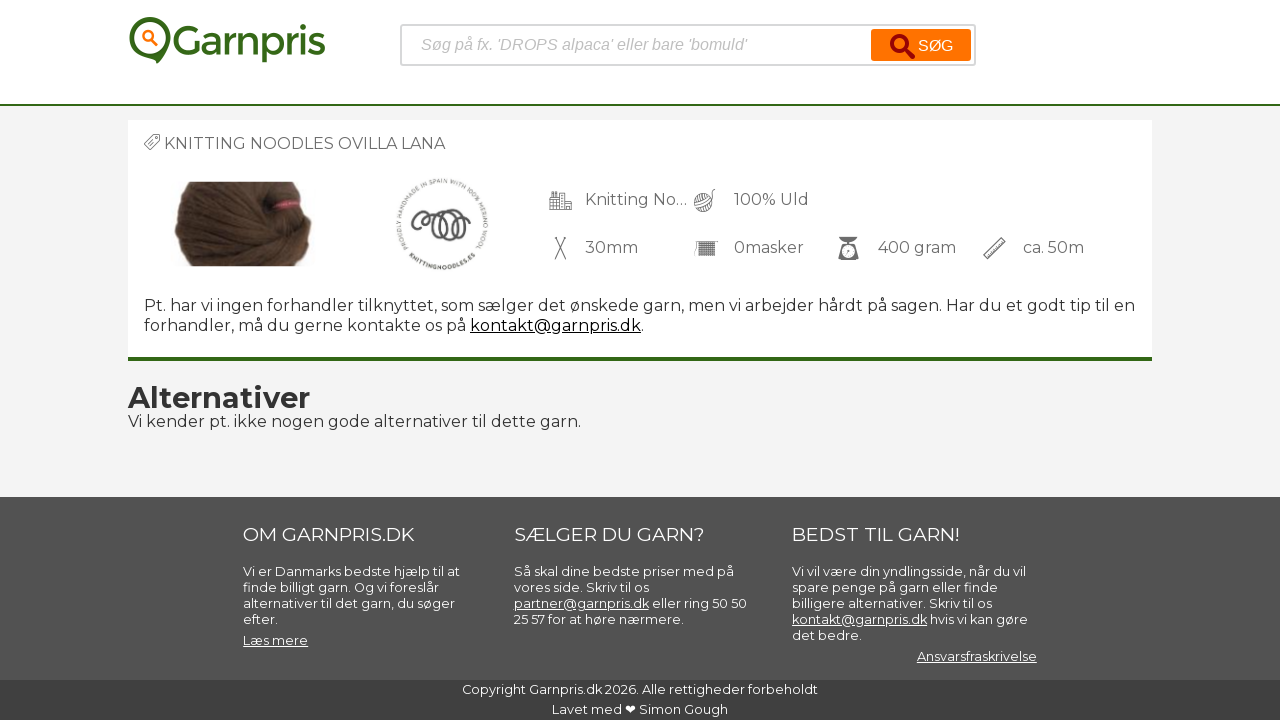

--- FILE ---
content_type: text/html; charset=UTF-8
request_url: http://garnpris.dk/product/show/product_id/654/Knitting+Noodles+Ovilla+Lana
body_size: 3445
content:
<!DOCTYPE html>
<!-- /ht Paul Irish - http://front.ie/j5OMXi -->
<!--[if lt IE 7 ]> <html class="no-js ie6" xmlns="http://www.w3.org/1999/xhtml" xml:lang="da" lang="da"> <![endif]-->
<!--[if IE 7 ]>    <html class="no-js ie7" xmlns="http://www.w3.org/1999/xhtml" xml:lang="da" lang="da"> <![endif]-->
<!--[if IE 8 ]>    <html class="no-js ie8" xmlns="http://www.w3.org/1999/xhtml" xml:lang="da" lang="da"> <![endif]-->
<!--[if (gte IE 9)|!(IE)]><!--> <html class="no-js" xmlns="http://www.w3.org/1999/xhtml" xml:lang="da" lang="da"> <!--<![endif]-->
	<head>
		<meta http-equiv="Content-Type" content="text/html; charset=UTF-8" />
		<title>Garnpris.dk - Vi samler de bedste priser på garn</title>		<meta name="description" content="Vi samler priser på garn fra en masse webshops og giver dig overblikket over dem og muligheden for at finde alternativer" />
		<!-- /ht Andy Clarke - http://front.ie/lkCwyf -->
		<meta http-equiv="cleartype" content="on" />
		<meta http-equiv="X-UA-Compatible" content="IE=edge,chrome=1" />
		<meta name="viewport" content="width=device-width, initial-scale=1.0, maximum-scale=1.0, user-scalable=0" />

		<link rel="shortcut icon" type="/image/x-icon" href="/favicon.ico" />
		<link rel="apple-touch-icon" href="apple-touch-icon.png">
		<link rel="canonical" href="http://garnpris.dk/product/show/product_id/654/Knitting+Noodles+Ovilla+Lana" />

				<script type="text/javascript">
			delete String.prototype.contains;
			if (!window.console) window.console = {};
			if (!window.console.log) window.console.log = function () { };
		</script>


		<!-- /ht Jeremy Keith - http://front.ie/mLXiaS -->
		<link rel="stylesheet" href="/media/global.css?v=0.4e" media="all">
		<link rel="stylesheet" href="/media/layout.css?v=0.4e" media="all and (min-width: 48.236em)">
		<!-- 30em + (1.618em * 2) = 33.236em / Eliminates potential of horizontal scrolling in most cases -->

		<!--[if (lt IE 9) & (!IEMobile)]>
		<link rel="stylesheet" href="/media/layout.css" media="all">
		<![endif]-->

		<script src="/js/mootools-core-1.4.5-full-nocompat.js" type="text/javascript"></script>
		<script src="/js/mootools-more-1.4.0.1.js" type="text/javascript"></script>
		<script src="/js/handlebars-v2.0.0.js"></script>
		<script src="/js/DoubleSlider.js"></script>
		<script src="/js/fastclick.js"></script>

		<script>
		  (function(i,s,o,g,r,a,m){i['GoogleAnalyticsObject']=r;i[r]=i[r]||function(){
		  (i[r].q=i[r].q||[]).push(arguments)},i[r].l=1*new Date();a=s.createElement(o),
		  m=s.getElementsByTagName(o)[0];a.async=1;a.src=g;m.parentNode.insertBefore(a,m)
		  })(window,document,'script','//www.google-analytics.com/analytics.js','ga');

		  ga('create', 'UA-62751275-1', 'auto');
		  ga('send', 'pageview');

		</script>

		<script src="/js/suggestions_logic.js" type="text/javascript"></script>
				
		<script type="text/javascript">
				(function() {
						var link_element = document.createElement("link"),
								s = document.getElementsByTagName("script")[0];
						if (window.location.protocol !== "http:" && window.location.protocol !== "https:") {
								link_element.href = "http:";
						}
						link_element.href += "//fonts.googleapis.com/css?family=Montserrat:400,700";
						link_element.rel = "stylesheet";
						link_element.type = "text/css";
						s.parentNode.insertBefore(link_element, s);
				})();
		</script>

</head>
<body>
<div id="fb-root"></div>
<script>(function(d, s, id) {
  var js, fjs = d.getElementsByTagName(s)[0];
  if (d.getElementById(id)) return;
  js = d.createElement(s); js.id = id;
  js.src = "//connect.facebook.net/en_GB/sdk.js#xfbml=1&version=v2.4&appId=107829696071895";
  fjs.parentNode.insertBefore(js, fjs);
}(document, 'script', 'facebook-jssdk'));</script>

<div id="master_wrapper">
	<header>
		<div class="content">
			<div class="logo"><a href="/" style="float:left;"></a>
			</div>
			<div class="social">
				<div class="addthis_toolbox addthis_default_style addthis_32x32_style" addthis:url="http://garnpris.dk" addthis:title="Søg på garnpriser" addthis:description="Brug garnpris.dk til at søge på garn og find de billigste priser">
					<a class="addthis_button_facebook"></a>
					<a class="addthis_button_email"></a>
					<a class="addthis_button_compact"></a>
				</div>
			</div>

			<div id="search_container">
				<h1>Find den bedste pris på garn</h1>
				<h2>Søg her</h2>
				<form id="search_form" action="?" method="POST">

					<button type="submit" class="right"><i class="icon-search"></i> Søg</button>
		      <div class="bfc">
		        <input type="search" autocomplete="off" placeholder="Søg på fx. 'DROPS alpaca' eller bare 'bomuld'" name="string" tabindex="0" />
		      </div>
		      <div id="suggestions"></div>

				</form>
				<a href="/search#advanced">Avanceret Søgning</a>
			</div>

		</div>
	</header>
	
	<div class="table_wrapper">
		<section id="content" class="cf">
			<div class="content">
  <div class="product_page">
  <div class="product">
  <div class="product_header">
    <a href="/product/show/product_id/654#alternatives" class="right no_price">Ikke tilgængelig<br />Se alternativer</a>    <span><i class="icon-product"></i> Knitting Noodles Ovilla Lana </span>
    <!-- <a href="/product/show/product_id/654">mere info</a> -->
  </div>
  <div class="product_info">
    <div class="product_img">
      <img src="/img/all/9645_w145_h85.jpg" />
    </div>
    <div class="brand_logo">
      <img src="/media/images/brand_logos/52.png">
    </div>
    <div class="attr_container">
      <div><i class="icon-producer"></i>Knitting Noodles</div>
      <div class="fibers">
        <i class="icon-fiber"></i> 100% Uld      </div>
      <div title="Anbefalet strikkepinde størrelse">
        <i class="icon-strikkepinde"></i>30mm
      </div>
      <div title="masker per 10cm">
        <i class="icon-Strikkefasthed"></i> 0masker      </div>
      <div title="Vægt per nøgle">
        <i class="icon-weight"></i> 400 gram
      </div>
      <div title="Løbelængde">
        <i class="icon-ruler"></i> ca. 50m
      </div>


    </div>
  </div>
  <div class="prices">
          <p class="no_price_text">Pt. har vi ingen forhandler tilknyttet, som sælger det ønskede garn, men vi arbejder hårdt på sagen. Har du et godt tip til en forhandler, må du gerne kontakte os på <a href="mailto:kontakt@garnpris.dk">kontakt@garnpris.dk</a>.</p>
      <a href="/product/show/product_id/654#alternatives" class="btn right see_alternatives">Se alternativer</a>
      
  </div>
  <div class="product_footer"><div><i class="icon-fast"></i> <span class="do_show">Se priser</span><span class="do_hide">Skjul priser</span></div></div>
</div>
  </div>


  <a name="alternatives"></a>
  <h1>Alternativer</h1>

        <p>Vi kender pt. ikke nogen gode alternativer til dette garn.</p>
      </div>

<script type="text/javascript" src="/js/search_logic.js"></script>
		</section>
		<footer id="footer">
			<div class="footer_content corners5px">
				<div class="left">
										<h2>Om Garnpris.dk</h2>
					<p>Vi er Danmarks bedste hjælp til at finde billigt garn. Og vi foreslår alternativer til det garn, du søger efter.</p>
					<a href="/index/about">Læs mere</a>
				</div>

				<div class="right">
					<h2>Bedst til garn!</h2>
					<p>Vi vil være din yndlingsside, når du vil spare penge på garn eller finde billigere alternativer. Skriv til os <a href="mailto:kontakt@garnpris.dk">kontakt@garnpris.dk</a> hvis vi kan gøre det bedre.</p>
										<a href="/index/disclaimer" rel="nofollow" class="right">Ansvarsfraskrivelse</a>
				</div>
				<div class="middle">
					<h2>Sælger du garn?</h2>
					<p>Så skal dine bedste priser med på vores side. Skriv til os <a href="mailto:partner@garnpris.dk">partner@garnpris.dk</a> eller ring 50 50 25 57 for at høre nærmere.</p>
				</div>
			</div>
		</footer>
		<footer class="dark">
			Copyright Garnpris.dk 2026. Alle rettigheder forbeholdt<br />
			Lavet med &#x2764; Simon Gough
		</footer>
	</div>
</div>


<script type="text/javascript">
	var addthis_config = {"data_track_clickback":true,ui_click: true,ui_language: "da"};
	window.addEvent('domready',function(){
		addthis.toolbox('.addthis_toolbox');
	});
</script>
<script type="text/javascript" src="http://s7.addthis.com/js/250/addthis_widget.js#pubid=ra-4d75f30c111ee67a"></script>

<script type="text/javascript">
//update the height of the filters section
getScreenState = function(){
        var si = $$('.state-indicator')[0];
        if(!si){
                var si = document.createElement('div');
                si.className = 'state-indicator';
                document.body.appendChild(si);
        }


        var state = window.getComputedStyle(
                si, ':before'
        ).getPropertyValue('content');
        return state.replace(/"/g,'');
}

</script>

</body>
</html>


--- FILE ---
content_type: text/css
request_url: http://garnpris.dk/media/global.css?v=0.4e
body_size: 9024
content:
html,body,div,span,applet,object,iframe,h1,h2,h3,h4,h5,h6,p,blockquote,pre,a,abbr,acronym,address,big,cite,code,del,dfn,em,img,ins,kbd,q,s,samp,small,strike,strong,sub,sup,tt,var,b,u,i,center,dl,dt,dd,ol,ul,li,fieldset,form,label,legend,table,caption,tbody,tfoot,thead,tr,th,td,article,aside,canvas,details,embed,figure,figcaption,footer,header,hgroup,menu,nav,output,ruby,section,summary,time,mark,audio,video{margin:0;padding:0;border:0;font:inherit;font-size:100%;vertical-align:baseline}html{line-height:1}ol,ul{list-style:none}table{border-collapse:collapse;border-spacing:0}caption,th,td{text-align:left;font-weight:normal;vertical-align:middle}q,blockquote{quotes:none}q:before,q:after,blockquote:before,blockquote:after{content:"";content:none}a img{border:none}article,aside,details,figcaption,figure,footer,header,hgroup,main,menu,nav,section,summary{display:block}@font-face{font-family:'icomoon';src:url("/fonts/icomoon.eot?v4");src:url("/fonts/icomoon.eot?#iefix") format("embedded-opentype"),url("/fonts/icomoon.woff?v4") format("woff"),url("/fonts/icomoon.ttf?v4") format("truetype"),url("/fonts/icomoon.svg#icomoon") format("svg");font-weight:normal;font-style:normal}[data-icon]:before{font-family:'icomoon';content:attr(data-icon);speak:none;font-weight:normal;font-variant:normal;text-transform:none;font-style:normal;line-height:1;-webkit-font-smoothing:antialiased;-moz-osx-font-smoothing:grayscale}[class*="icon-"]{font-family:'icomoon';speak:none;font-style:normal;font-weight:normal;font-variant:normal;text-transform:none;line-height:1;-webkit-font-smoothing:antialiased;-moz-osx-font-smoothing:grayscale}[class^="icon-"]:before,[class*=" icon-"]:before{text-decoration:inherit;display:inline-block;speak:none}.icon-flip-horizontal:before{-webkit-transform:scale(-1, 1);-moz-transform:scale(-1, 1);-ms-transform:scale(-1, 1);-o-transform:scale(-1, 1);transform:scale(-1, 1)}.icon-flip-vertical:before,.icon-less:before{-webkit-transform:scale(1, -1);-moz-transform:scale(1, -1);-ms-transform:scale(1, -1);-o-transform:scale(1, -1);transform:scale(1, -1)}.icon-rotate-right:before{-moz-transform:rotate(90deg);-ms-transform:rotate(90deg);-webkit-transform:rotate(90deg);transform:rotate(90deg)}.icon-arrow-right:before{content:"\e000"}.icon-eye:before{content:"\e001"}.icon-other:before{content:"\e002"}.icon-wellness:before{content:"\e003"}.icon-settings:before{content:"\e004"}.icon-restauration:before{content:"\e005"}.icon-shopping:before{content:"\e006"}.icon-travel:before{content:"\f0f2"}.icon-share:before{content:"\e007"}.icon-comment:before{content:"\e00a"}.icon-menu:before{content:"\e009"}.icon-search:before{content:"\e00b"}.icon-world:before{content:"\e00e"}.icon-user:before{content:"\e00f"}.icon-add:before{content:"\e008"}.icon-close:before{content:"\e00c"}.icon-edit:before{content:"\e00d"}.icon-save:before{content:"\e010"}.icon-back:before{content:"\f060"}.icon-contents:before{content:"\f0cb"}.icon-newsletter:before,.icon-email:before{content:"\e011"}.icon-unsubscribe:before{content:"\e012"}.icon-stop:before{content:"\e012"}.icon-logout:before{content:"\e013"}.icon-login:before{content:"\e014"}.icon-remove:before{content:"\e015"}.icon-children:before{content:"\e016"}.icon-gift:before{content:"\e017"}.icon-more:before{content:"\f078"}.icon-less:before{content:"\f078"}.icon-saving:before{content:"\e019"}.icon-star:before{content:"\e01b"}.icon-star-full:before{content:"\e01a";color:#EEE042}.icon-description:before{content:"\e018"}.icon-request:before{content:"\e01d"}.icon-date:before{content:"\e01e"}.icon-xmas:before{content:"\e01f";color:green}.icon-birthday:before{content:"\e020";color:red}.icon-password:before{content:"\e021"}.icon-eye-blocked:before{content:"\e601"}.icon-make-public:before{content:"\e600"}.icon-unmake-public:before{content:"\e602"}.icon-idea:before{content:"\e603"}.icon-undo:before{content:"\e604"}.icon-money:before{content:"\e605"}.icon-sigma:before{content:"\e606"}.icon-print:before{content:"\e607"}@font-face{font-family:'icomoon';src:url("/fonts/icomoon.eot?xa5p4q");src:url("/fonts/icomoon.eot?#iefixxa5p4q") format("embedded-opentype"),url("/fonts/icomoon.ttf?xa5p4q") format("truetype"),url("/fonts/icomoon.woff?xa5p4q") format("woff"),url("/fonts/icomoon.svg?xa5p4q#icomoon") format("svg");font-weight:normal;font-style:normal}[class^="icon-"],[class*=" icon-"]{font-family:'icomoon';speak:none;font-style:normal;font-weight:normal;font-variant:normal;text-transform:none;line-height:1;-webkit-font-smoothing:antialiased;-moz-osx-font-smoothing:grayscale}.icon-product:before{content:"\e60d"}.icon-pricetag:before{content:"\e60d"}.icon-balance:before{content:"\e600"}.icon-fiber:before{content:"\e601"}.icon-star2:before{content:"\e602"}.icon-delivery:before{content:"\e603"}.icon-fast:before{content:'\25BC'}.icon-weight:before{content:"\e605"}.icon-lamb:before{content:"\e607"}.icon-money:before{content:"\e608"}.icon-needle:before{content:"\e609"}.icon-ruler:before{content:"\e900"}.icon-ruler50:before{content:"\e60a"}.icon-sheep:before{content:"\e60b"}.icon-weight11:before{content:"\e617"}.icon-arrow-right:before{content:"\e000"}.icon-eye:before{content:"\e001"}.icon-other:before{content:"\e002"}.icon-wellness:before{content:"\e003"}.icon-settings:before{content:"\e004"}.icon-restauration:before{content:"\e005"}.icon-shopping:before{content:"\e006"}.icon-share:before{content:"\e007"}.icon-add:before{content:"\e008"}.icon-menu:before{content:"\e009"}.icon-comment:before{content:"\e00a"}.icon-search:before{content:"\e00b"}.icon-close:before{content:"\e00c"}.icon-uniE00D:before{content:"\e00d"}.icon-world:before{content:"\e00e"}.icon-user:before{content:"\e00f"}.icon-save:before{content:"\e010"}.icon-email:before{content:"\e011"}.icon-stop:before{content:"\e012"}.icon-logout:before{content:"\e013"}.icon-login:before{content:"\e014"}.icon-remove:before{content:"\e015"}.icon-children:before{content:"\e016"}.icon-gift:before{content:"\e017"}.icon-more_text:before{content:"\e018"}.icon-saving:before{content:"\e019"}.icon-star-full:before{content:"\e01a"}.icon-uniE01B:before{content:"\e01b"}.icon-uniE01C:before{content:"\e01c"}.icon-uniE01D:before{content:"\e01d"}.icon-uniE01E:before{content:"\e01e"}.icon-uniE01F:before{content:"\e01f"}.icon-uniE020:before{content:"\e020"}.icon-uniE021:before{content:"\e021"}.icon-uniE618:before{content:"\e618"}.icon-uniE619:before{content:"\e619"}.icon-uniE61A:before{content:"\e61a"}.icon-uniE61B:before{content:"\e61b"}.icon-goarrow:before{content:"\e61c"}.icon-uniE61D:before{content:"\e61d"}.icon-uniE61E:before{content:"\e61e"}.icon-uniE61F:before{content:"\e61f"}.icon-uniE620:before{content:"\e620"}.icon-back:before{content:"\f060"}.icon-more:before{content:"\f078"}.icon-number_list:before{content:"\f0cb"}.icon-travel:before{content:"\f0f2"}.icon-producer:before{content:"\e606"}.icon-Strikkefasthed:before{content:"\e60c"}.icon-strikkepinde:before{content:"\e615"}.icon-checkmark:before{content:"\e901"}.icon-circle_cross:before{content:"\e902"}.icon-checkmark:before{content:"\e901"}html,body,div,span,applet,object,iframe,h1,h2,h3,h4,h5,h6,p,blockquote,pre,a,abbr,acronym,address,big,cite,code,del,dfn,em,ins,kbd,q,s,samp,small,strike,strong,sub,sup,tt,var,b,u,i,center,dl,dt,dd,ol,ul,li,fieldset,form,label,legend,table,caption,tbody,tfoot,thead,tr,th,td,article,aside,canvas,details,embed,figure,figcaption,footer,hgroup,menu,nav,output,ruby,section,summary,time,mark,audio,video{margin:0;padding:0;border:0;font-size:100%;font:inherit;vertical-align:baseline}article,aside,details,figcaption,figure,footer,header,hgroup,menu,nav,section{display:block}html{overflow-y:scroll;background:#fff;height:100%}img,embed,object,video{max-width:100%}.ie6 img.full,.ie6 object.full,.ie6 embed,.ie6 video{width:100%}.button:hover .icon-star-full{visibility:visible}.button .icon-star-full{visibility:hidden;float:right}.button.starred:hover .icon-star-full{visibility:hidden}.button.starred .icon-star-full,.icon-star-full{visibility:visible;float:right}body{font-family:Montserrat, Arial, Helvetica, sans-serif;font-size:1em;line-height:1.3em;color:#333;position:relative;height:100%;min-height:100%}h1,h2,h3,h4,h5,h6{margin-top:0.809em;line-height:1em}p,ul,ol,dl,blockquote{font-size:1em;line-height:1.3em;margin-bottom:0}ul{list-style-type:dis c;margin-left:1.618em}ol{list-style-type:decimal;margin-left:1.618em}nav ul,nav ol{list-style:none;margin:0;padding:0}b,strong{font-weight:bold}i,em{font-style:italic}small{font-size:80%}input,textarea{font-family:Arial, Helvetica, sans-serif;font-size:1em;line-height:1.618em;margin:.2em;padding:0 .2em}input[type=text],input[type=search],input[type=email]{min-height:1.618em}input[type=text]:-moz-placeholder,input[type=search]:-moz-placeholder,input[type=email]:-moz-placeholder{color:#bfbfbf;font-style:italic}input[type=text]::-moz-placeholder,input[type=search]::-moz-placeholder,input[type=email]::-moz-placeholder{color:#bfbfbf;font-style:italic}input[type=text]:-ms-input-placeholder,input[type=search]:-ms-input-placeholder,input[type=email]:-ms-input-placeholder{color:#bfbfbf;font-style:italic}input[type=text]::-webkit-input-placeholder,input[type=search]::-webkit-input-placeholder,input[type=email]::-webkit-input-placeholder{color:#bfbfbf;font-style:italic}input[type=text]::-ms-clear{display:none;width:0;height:0}input[type=text]::-ms-reveal{display:none;width:0;height:0}input[type="search"]::-webkit-search-decoration,input[type="search"]::-webkit-search-cancel-button,input[type="search"]::-webkit-search-results-button,input[type="search"]::-webkit-search-results-decoration{display:none}textarea{margin-left:0;margin-right:0}*:focus{outline:0}a,a:visited{outline:none;color:#000000;text-decoration:underline}a:hover{outline:none;text-decoration:none}a:active,a:focus{outline:none}h1{font-size:1.8em;font-weight:bold}h2{font-size:1.0em;font-weight:bold}h3{font-size:1.2em;padding-left:.3em;padding-right:.3em}p{margin-bottom:.3em}.corners{-moz-border-radius:0.2em;-webkit-border-radius:0.2em;border-radius:0.2em}.clear{clear:both}ul.clean{list-style-type:none;margin-left:.3em}.noselect,.front header,#slider .wollen_background{-webkit-touch-callout:none;-webkit-user-select:none;-khtml-user-select:none;-moz-user-select:none;-ms-user-select:none;user-select:none}#master_wrapper{width:100%;height:100%;padding-top:6.5em;box-sizing:border-box;-moz-box-sizing:border-box}.front #master_wrapper{padding-top:0}.table_wrapper{display:table;border-collapse:collapse;table-layout:fixed;width:100%;height:100%}.table_wrapper section,.table_wrapper footer{display:table-row;width:100%}.table_wrapper section{height:100%;background-color:#F4F4F4}.content{margin:auto;max-width:64em;position:relative}aside{width:100%}header{background-color:white;height:6.5em;position:relative;border-bottom:0.15em solid #326715;position:fixed;top:0;z-index:1;width:100%}header .content{box-sizing:border-box;-moz-box-sizing:border-box}header .logo{cursor:pointer;float:left;width:160px;height:40px;margin-top:18px}header .logo a{width:100%;height:100%;background-image:url("/media/images/layout/logo.png");background-size:cover}header .social{position:absolute;right:0.5em;top:26px}header .social .email,header .social .fb{width:29px;height:29px;cursor:pointer;float:right;margin:4px}header .social .email{background-image:url("/media/images/layout/social_email.png")}header .social .fb{background-image:url("/media/images/layout/social_fb.png")}header .social .addthis_toolbox a span{-moz-border-radius:16px;-webkit-border-radius:16px;border-radius:16px}header nav #navigation li{float:left}header nav #navigation li a{height:2em;display:block;line-height:2em;color:#326715;text-decoration:none;border-top:.5em solid white;text-transform:uppercase;padding:0 1em}header nav #navigation li a.selected,header nav #navigation li a:hover{background-color:#F4F4F4;border-top:0.5em solid #326715}header #search_container{margin-top:4em}header #search_container #search_form input[name=string],header #search_container #search_form button{height:2em;line-height:2em}header #search_container h1,header #search_container h2,header #search_container a{display:none}.front header{height:40em;background-image:url("/media/images/layout/bg_knitting_image_small.png");background-size:cover;background-position:50% 100%;border-bottom:0;position:relative}.front header .logo{background-color:white;margin-top:0;-moz-border-radius:0 0 0.5em 0.5em;-webkit-border-radius:0;border-radius:0 0 0.5em 0.5em;box-shadow:0px 0px 10px black;padding:0.5em}.front header #search_container{left:0;position:absolute;margin-top:10em}.front header #search_container h1,.front header #search_container h2,.front header #search_container a{display:block;width:100%;color:white;text-align:center}.front header #search_container h1{text-transform:uppercase}.front header #search_container h2{text-transform:uppercase;margin-bottom:.6em}.front header #search_container a{font-size:.8em}.front header #search_container form{border:0}.front section#content{background-color:#FFFFFF}footer{background-color:#525252;color:white;font-size:.8em}footer.dark{background-color:#404040;text-align:center}footer a,footer a:visited{color:#FFFFFF}footer .footer_content{max-width:64em;margin:0 auto;padding:0 0.5em}footer .footer_content h2{text-transform:uppercase;font-size:1.5em;font-weight:normal;margin-bottom:1em}footer .footer_content>div{padding:1em;box-sizing:border-box}#slider{display:none;height:15em;overflow:hidden}#slider .wollen_background{background-image:url("/media/images/layout/slider2.jpg");width:100%;height:100%;padding-top:5em;background-size:cover}#slider .wollen_background .center{max-width:64em;margin:0 auto}#slider .wollen_background h1,#slider .wollen_background h2{color:white;text-align:center;text-transform:uppercase}#slider .wollen_background h1{margin-top:0;font-size:40px}#slider .wollen_background h2{margin-top:50px;font-size:30px}#partners{width:100%;overflow:hidden;padding:.5em 0;background-color:white;white-space:normal;text-align:center;height:8em}#partners img{height:4em;display:inline;padding:2px 3px;-webkit-filter:grayscale(100%);filter:grayscale(100%)}#search_container{width:100%;width:35em;position:absolute;margin-top:1.5em}#search_container #search_form{border:0.1em solid #d7d8d9;background-color:white;padding:.2em}#search_container #search_form input[name=string]{width:100%;height:3em;line-height:3em;-webkit-appearance:none;box-sizing:border-box;-moz-box-sizing:border-box;background-color:white;border:0px;padding:0 0;text-indent:1em;margin:0}#search_container #search_form input[name=string]:-moz-placeholder{text-overflow:ellipsis}#search_container #search_form input[name=string]::-moz-placeholder{text-overflow:ellipsis}#search_container #search_form input[name=string]:-ms-input-placeholder{text-overflow:ellipsis}#search_container #search_form input[name=string]::-webkit-input-placeholder{text-overflow:ellipsis}#search_container #search_form button{height:3em}#search_container #search_form button i{font-size:1.5em;vertical-align:middle;color:#970404;font-weight:bolder}#search_container #suggestions{display:none;position:absolute;left:0;width:100%;box-sizing:border-box;-moz-box-sizing:border-box;background:white;border:1px solid #CCC;color:#333;z-index:3;-moz-box-shadow:0px 8px 16px rgba(0,0,0,0.6);-webkit-box-shadow:0px 8px 16px rgba(0,0,0,0.6);box-shadow:0px 8px 16px rgba(0,0,0,0.6)}#search_container #suggestions .suggestion{border-bottom:1px solid #d7d8d9;width:100%;height:2em;line-height:2em;cursor:pointer;padding-left:.5em;box-sizing:border-box;overflow:hidden;white-space:nowrap;text-overflow:ellipsis}#search_container #suggestions .suggestion .selectable{float:none;display:inline-block}#search_container #suggestions .suggestion.current{background-color:#F4F4F4}#search_container .fiber_composition{float:left;padding:.5em}#search_container .fiber_composition .slider{float:left;margin-right:1em}#search_container .fiber_composition_toggle{clear:both;line-height:2em}#search_container .toggle_advanced{color:white;text-decoration:none;font-size:.8em;line-height:2em}#search_container .advanced .toggle_advanced{color:#326715;text-align:center;display:block}#search_container button{background-color:#ff7200;color:white;width:100px;height:2em;border:0;font-size:1em;cursor:pointer;margin:0px 0 0 0;text-transform:uppercase;-moz-border-radius:0.2em;-webkit-border-radius:0.2em;border-radius:0.2em;font-weight:bold}#search_container .advanced{background-color:white;box-shadow:0px 5px 20px rgba(0,0,0,0.3);z-index:1;position:relative;text-align:center;width:100%;box-sizing:border-box;-moz-box-sizing:border-box}#search_container .advanced .inner{text-align:left;background-color:white;color:black;padding:1em 1em 0 1em;display:none}#search_container .advanced .inner #reset_search{font-size:.8em;line-height:2em;position:absolute;right:2em}#search_container .advanced .inner h2{clear:both;float:left;margin:0;line-height:2em}#search_container .advanced .inner #gauge_slider{float:left;width:18em;margin:.25em 0}#search_container .advanced .inner #gauge_slider .bfc{padding:.5em;padding-top:0}#search_container .advanced .inner #running_length_slider{float:left;width:18em;margin:.25em 0}#search_container .advanced .inner #running_length_slider .bfc{padding:.5em;padding-top:0}#search_container .advanced .toggle_advanced .do_hide{display:none}#search_container .advanced.show .inner{display:block}#search_container .advanced.show .toggle_advanced .do_show{display:none}#search_container .advanced.show .toggle_advanced .do_hide{display:inline}#search_container .advanced a{color:black}#search_container .advanced hr{border:0;border-top:1px solid #d7d8d9;clear:both}.filters{width:15em;position:fixed;top:0}.filters .filters_inner{overflow:auto;-webkit-overflow-scrolling:touch;background-color:#F4F4F4}.filters h2{text-align:center;width:100%;text-transform:uppercase;line-height:2.5em;font-size:1.2em;margin:0}.filters .filter{background-color:#FFFFFF;margin-bottom:1em;position:relative;max-height:100%}.filters .filter h3{width:100%;box-sizing:border-box;-moz-box-sizing:border-box;line-height:2em;height:2em;margin:0;padding:0;text-transform:uppercase;padding-left:.5em;padding-right:.5em;font-size:1em;cursor:pointer;position:relative}.filters .filter h3 i{line-height:2em;color:#6d6d6d}.filters .filter.collapsible{overflow:hidden;-moz-transition:max-height 0.5s;-o-transition:max-height 0.5s;-webkit-transition:max-height 0.5s;transition:max-height 0.5s}.filters .filter.collapsible h3{cursor:pointer}.filters .filter.collapsible h3:after{content:'\25BC';color:white;font-size:.5em;line-height:4em;text-align:center;background-color:#6d6d6d;position:absolute;right:0;top:0;width:4em;height:100%}.filters .filter.collapsible.collapsed{max-height:2em}.filters .filter .filter_el{width:100%;border-top:0.1em solid #F4F4F4;padding-left:.5em;padding-right:.5em;text-transform:uppercase;line-height:2em;height:2em;box-sizing:border-box;-moz-box-sizing:border-box}.filters .filter.text_filters .filter_el{cursor:pointer}.filters .filter.text_filters .filter_el input{border:0;margin:0;padding:0}.filters .filter.text_filters .filter_el:after{content:'\00D7';position:absolute;right:0;line-height:2em;height:2em;width:2em;text-align:center}.filters .filter .selectable{position:relative;color:#979898}.filters .filter .selectable:after{content:'\2610';position:absolute;right:0;width:2em;height:2em;text-align:center;line-height:2em;font-weight:bold;font-size:1em;color:black}.filters .filter .selectable.selected{color:#6d6d6d}.filters .filter .selectable.selected:after{content:'\2611'}.filters .filter .show_all{text-align:center}.unknown{display:inline;font-style:italic;font-weight:bold}.unknown:before,.unknown:after{content:'"'}.gauge_masks{display:inline}.selectable,.show_all{width:100%;cursor:pointer;line-height:1.5em}.selectable{color:#333;transition:0.5s color;-moz-user-select:-moz-none;-ms-user-select:none;-webkit-user-select:none;user-select:none}.selectable.hidden{display:none}.selectable.selected{display:block}.selectable.fiber.selected[data-amount]:after{content:" " attr(data-amount) "%"}.selectable.fiber.selected[data-amount]:nth-of-type(1){border-color:#C5C5C5;-moz-box-shadow:0px 0px 10px #C5C5C5;-webkit-box-shadow:0px 0px 10px #C5C5C5;box-shadow:0px 0px 10px #C5C5C5}.selectable.fiber.selected[data-amount]:nth-of-type(2){border-color:blue;-moz-box-shadow:0px 0px 10px blue;-webkit-box-shadow:0px 0px 10px blue;box-shadow:0px 0px 10px blue}.selectable.fiber.selected[data-amount]:nth-of-type(3){border-color:#ff0;-moz-box-shadow:0px 0px 10px #ff0;-webkit-box-shadow:0px 0px 10px #ff0;box-shadow:0px 0px 10px #ff0}.selectable.fiber.selected[data-amount]:nth-of-type(4){border-color:red;-moz-box-shadow:0px 0px 10px red;-webkit-box-shadow:0px 0px 10px red;box-shadow:0px 0px 10px red}.selectable.fiber.selected[data-amount]:nth-of-type(5){border-color:#f0f;-moz-box-shadow:0px 0px 10px #f0f;-webkit-box-shadow:0px 0px 10px #f0f;box-shadow:0px 0px 10px #f0f}.selectable.fiber.selected[data-amount]:nth-of-type(6){border-color:cyan;-moz-box-shadow:0px 0px 10px cyan;-webkit-box-shadow:0px 0px 10px cyan;box-shadow:0px 0px 10px cyan}.product{margin-bottom:1em;cursor:pointer;background-color:#FFFFFF}.product .product_header{width:100%;height:3em;text-transform:uppercase;line-height:3em;color:#6d6d6d;padding-left:1em;box-sizing:border-box;-moz-box-sizing:border-box}.product .product_header span{text-overflow:ellipsis;overflow:hidden;white-space:nowrap;display:block}.product .product_header a.no_price{line-height:1.2em;font-size:.8em;background-color:#979898;text-decoration:none;color:white;padding:0.05em 1.25em;margin:0.625em;font-weight:bold;border:0;-moz-border-radius:0.25em;-webkit-border-radius:0.25em;border-radius:0.25em;cursor:pointer;text-transform:uppercase}.product .product_info{clear:both;margin:0 1em}.product .product_info>div{width:50%;float:left;color:#6d6d6d;box-sizing:border-box;-moz-box-sizing:border-box;padding:.5em}.product .product_info .product_img{height:7em;position:relative}.product .product_info .product_img img{-moz-border-radius:0.5em;-webkit-border-radius:0.5em;border-radius:0.5em;overflow:hidden;margin:auto;display:block;position:absolute;top:50%;left:50%;-moz-transform:translate(-50%, -50%);-ms-transform:translate(-50%, -50%);-webkit-transform:translate(-50%, -50%);transform:translate(-50%, -50%);max-height:85.71429%;max-width:85.71429%}.product .product_info .brand_logo{float:left;height:7em;position:relative}.product .product_info .brand_logo img{position:absolute;top:50%;left:50%;-moz-transform:translate(-50%, -50%);-ms-transform:translate(-50%, -50%);-webkit-transform:translate(-50%, -50%);transform:translate(-50%, -50%);max-height:85.71429%;max-width:85.71429%}.product .product_info .product_price{float:right;text-decoration:underline;font-size:1.5em}.product .product_info .attr_container{width:100%}.product .product_info .attr_container i{font-size:1.5em;vertical-align:-.25em;display:inline-block}.product .product_info .attr_container div{float:left;width:25%;line-height:2em;height:2em;white-space:nowrap;overflow:hidden;text-overflow:ellipsis}.product .product_info .attr_container div.fibers{width:75%}.product .prices{background-color:white;display:block;width:100%;max-height:0px;overflow:hidden;-moz-transition:max-height 0.5s;-o-transition:max-height 0.5s;-webkit-transition:max-height 0.5s;transition:max-height 0.5s;box-sizing:border-box}.product .prices p.no_price_text{padding:1em}.product .prices .info_link{font-size:.7em;padding:.2em 1em}.product .prices .prices_table{display:table;width:100%}.product .prices .partner{width:30%;box-sizing:border-box;-moz-box-sizing:border-box}.product .prices .partner img{box-sizing:border-box;-moz-box-sizing:border-box;height:3em;padding:1em}.product .prices .delivery_conditions{display:none}.product .prices .delivery_time{display:none}.product .prices_header{display:table-row;line-height:2.5em;color:#6d6d6d;border-top:1px solid #F4F4F4}.product .prices_header>div{display:table-cell;text-align:center}.product .pp{display:table-row;width:100%}.product .pp>div{display:table-cell;text-align:center;border-top:1px solid #F4F4F4;vertical-align:middle}.product .product_footer{background-color:#326715;width:100%;height:0.25em;text-align:center}.product .product_footer div{background-color:#ff7200;padding:.5em;border-radius:1em;color:white;position:relative;top:-0.875em;display:inline-block;height:1em}.product .product_footer div span{display:none;vertical-align:text-bottom}.product .product_footer div span.do_hide{position:absolute;left:-9999px}.product .product_footer div i:before{-moz-transition:-moz-transform 0.5s;-o-transition:-o-transform 0.5s;-webkit-transition:-webkit-transform 0.5s;transition:transform 0.5s}.product:hover .product_footer div span{display:inherit}.product.full .prices{max-height:400px}.product.full .product_footer i:before{-moz-transform:rotate(-180deg);-ms-transform:rotate(-180deg);-webkit-transform:rotate(-180deg);transform:rotate(-180deg)}.product.full .product_footer span.do_hide{position:static;left:0}.product.full .product_footer span.do_show{position:absolute;left:-9999px}.from_value,.to_value{width:3.57143em;height:2.85714em;line-height:2.85714em;text-align:center;font-size:0.7em;text-transform:none}.from_value input,.to_value input{border:0;line-height:2.85714em;height:2.85714em;margin:0;padding:0;color:inherit;width:2em;font-weight:bold;font-size:1em;background-color:transparent}.from_value input:focus,.to_value input:focus{outline:1px solid #CCCCCC}.from_value{float:left}.to_value{float:right}.slider{width:100%;-moz-user-select:-moz-none;-ms-user-select:none;-webkit-user-select:none;user-select:none;-webkit-tap-highlight-color:transparent;height:2em;background-image:url('[data-uri]');background-size:100%;background-image:-webkit-gradient(linear, 50% 0%, 50% 100%, color-stop(0%, rgba(0,0,0,0)),color-stop(46.25%, rgba(0,0,0,0)),color-stop(46.25%, #c5c5c5),color-stop(53.75%, #c5c5c5),color-stop(53.75%, rgba(0,0,0,0)),color-stop(100%, rgba(0,0,0,0)));background-image:-moz-linear-gradient(top, rgba(0,0,0,0) 0%,rgba(0,0,0,0) 46.25%,#c5c5c5 46.25%,#c5c5c5 53.75%,rgba(0,0,0,0) 53.75%,rgba(0,0,0,0) 100%);background-image:-webkit-linear-gradient(top, rgba(0,0,0,0) 0%,rgba(0,0,0,0) 46.25%,#c5c5c5 46.25%,#c5c5c5 53.75%,rgba(0,0,0,0) 53.75%,rgba(0,0,0,0) 100%);background-image:linear-gradient(to bottom, rgba(0,0,0,0) 0%,rgba(0,0,0,0) 46.25%,#c5c5c5 46.25%,#c5c5c5 53.75%,rgba(0,0,0,0) 53.75%,rgba(0,0,0,0) 100%);cursor:pointer;position:relative}.slider .knob{background:#5997AF;width:1em;margin-top:0.5em;-moz-border-radius:0.5em;-webkit-border-radius:0.5em;border-radius:0.5em;height:1em;position:absolute;z-index:1;-moz-box-shadow:0px 2px 3px rgba(0,0,0,0.3);-webkit-box-shadow:0px 2px 3px rgba(0,0,0,0.3);box-shadow:0px 2px 3px rgba(0,0,0,0.3)}.slider span{height:2em;background-image:url('[data-uri]');background-size:100%;background-image:-webkit-gradient(linear, 50% 0%, 50% 100%, color-stop(0%, rgba(0,0,0,0)),color-stop(46.25%, rgba(0,0,0,0)),color-stop(46.25%, #c5c5c5),color-stop(53.75%, #c5c5c5),color-stop(53.75%, rgba(0,0,0,0)),color-stop(100%, rgba(0,0,0,0)));background-image:-moz-linear-gradient(top, rgba(0,0,0,0) 0%,rgba(0,0,0,0) 46.25%,#c5c5c5 46.25%,#c5c5c5 53.75%,rgba(0,0,0,0) 53.75%,rgba(0,0,0,0) 100%);background-image:-webkit-linear-gradient(top, rgba(0,0,0,0) 0%,rgba(0,0,0,0) 46.25%,#c5c5c5 46.25%,#c5c5c5 53.75%,rgba(0,0,0,0) 53.75%,rgba(0,0,0,0) 100%);background-image:linear-gradient(to bottom, rgba(0,0,0,0) 0%,rgba(0,0,0,0) 46.25%,#c5c5c5 46.25%,#c5c5c5 53.75%,rgba(0,0,0,0) 53.75%,rgba(0,0,0,0) 100%);position:absolute}.slider span:nth-of-type(1){background-image:url('[data-uri]');background-size:100%;background-image:-webkit-gradient(linear, 50% 0%, 50% 100%, color-stop(0%, rgba(0,0,0,0)),color-stop(46.25%, rgba(0,0,0,0)),color-stop(46.25%, #c5c5c5),color-stop(53.75%, #c5c5c5),color-stop(53.75%, rgba(0,0,0,0)),color-stop(100%, rgba(0,0,0,0)));background-image:-moz-linear-gradient(top, rgba(0,0,0,0) 0%,rgba(0,0,0,0) 46.25%,#c5c5c5 46.25%,#c5c5c5 53.75%,rgba(0,0,0,0) 53.75%,rgba(0,0,0,0) 100%);background-image:-webkit-linear-gradient(top, rgba(0,0,0,0) 0%,rgba(0,0,0,0) 46.25%,#c5c5c5 46.25%,#c5c5c5 53.75%,rgba(0,0,0,0) 53.75%,rgba(0,0,0,0) 100%);background-image:linear-gradient(to bottom, rgba(0,0,0,0) 0%,rgba(0,0,0,0) 46.25%,#c5c5c5 46.25%,#c5c5c5 53.75%,rgba(0,0,0,0) 53.75%,rgba(0,0,0,0) 100%)}.slider span:nth-of-type(2){background-image:url('[data-uri]');background-size:100%;background-image:-webkit-gradient(linear, 50% 0%, 50% 100%, color-stop(0%, rgba(0,0,0,0)),color-stop(46.25%, rgba(0,0,0,0)),color-stop(46.25%, #0000ff),color-stop(53.75%, #0000ff),color-stop(53.75%, rgba(0,0,0,0)),color-stop(100%, rgba(0,0,0,0)));background-image:-moz-linear-gradient(top, rgba(0,0,0,0) 0%,rgba(0,0,0,0) 46.25%,#0000ff 46.25%,#0000ff 53.75%,rgba(0,0,0,0) 53.75%,rgba(0,0,0,0) 100%);background-image:-webkit-linear-gradient(top, rgba(0,0,0,0) 0%,rgba(0,0,0,0) 46.25%,#0000ff 46.25%,#0000ff 53.75%,rgba(0,0,0,0) 53.75%,rgba(0,0,0,0) 100%);background-image:linear-gradient(to bottom, rgba(0,0,0,0) 0%,rgba(0,0,0,0) 46.25%,#0000ff 46.25%,#0000ff 53.75%,rgba(0,0,0,0) 53.75%,rgba(0,0,0,0) 100%)}.slider span:nth-of-type(3){background-image:url('[data-uri]');background-size:100%;background-image:-webkit-gradient(linear, 50% 0%, 50% 100%, color-stop(0%, rgba(0,0,0,0)),color-stop(46.25%, rgba(0,0,0,0)),color-stop(46.25%, #ffff00),color-stop(53.75%, #ffff00),color-stop(53.75%, rgba(0,0,0,0)),color-stop(100%, rgba(0,0,0,0)));background-image:-moz-linear-gradient(top, rgba(0,0,0,0) 0%,rgba(0,0,0,0) 46.25%,#ffff00 46.25%,#ffff00 53.75%,rgba(0,0,0,0) 53.75%,rgba(0,0,0,0) 100%);background-image:-webkit-linear-gradient(top, rgba(0,0,0,0) 0%,rgba(0,0,0,0) 46.25%,#ffff00 46.25%,#ffff00 53.75%,rgba(0,0,0,0) 53.75%,rgba(0,0,0,0) 100%);background-image:linear-gradient(to bottom, rgba(0,0,0,0) 0%,rgba(0,0,0,0) 46.25%,#ffff00 46.25%,#ffff00 53.75%,rgba(0,0,0,0) 53.75%,rgba(0,0,0,0) 100%)}.slider span:nth-of-type(4){background-image:url('[data-uri]');background-size:100%;background-image:-webkit-gradient(linear, 50% 0%, 50% 100%, color-stop(0%, rgba(0,0,0,0)),color-stop(46.25%, rgba(0,0,0,0)),color-stop(46.25%, #ff0000),color-stop(53.75%, #ff0000),color-stop(53.75%, rgba(0,0,0,0)),color-stop(100%, rgba(0,0,0,0)));background-image:-moz-linear-gradient(top, rgba(0,0,0,0) 0%,rgba(0,0,0,0) 46.25%,#ff0000 46.25%,#ff0000 53.75%,rgba(0,0,0,0) 53.75%,rgba(0,0,0,0) 100%);background-image:-webkit-linear-gradient(top, rgba(0,0,0,0) 0%,rgba(0,0,0,0) 46.25%,#ff0000 46.25%,#ff0000 53.75%,rgba(0,0,0,0) 53.75%,rgba(0,0,0,0) 100%);background-image:linear-gradient(to bottom, rgba(0,0,0,0) 0%,rgba(0,0,0,0) 46.25%,#ff0000 46.25%,#ff0000 53.75%,rgba(0,0,0,0) 53.75%,rgba(0,0,0,0) 100%)}.slider span:nth-of-type(5){background-image:url('[data-uri]');background-size:100%;background-image:-webkit-gradient(linear, 50% 0%, 50% 100%, color-stop(0%, rgba(0,0,0,0)),color-stop(46.25%, rgba(0,0,0,0)),color-stop(46.25%, #ff00ff),color-stop(53.75%, #ff00ff),color-stop(53.75%, rgba(0,0,0,0)),color-stop(100%, rgba(0,0,0,0)));background-image:-moz-linear-gradient(top, rgba(0,0,0,0) 0%,rgba(0,0,0,0) 46.25%,#ff00ff 46.25%,#ff00ff 53.75%,rgba(0,0,0,0) 53.75%,rgba(0,0,0,0) 100%);background-image:-webkit-linear-gradient(top, rgba(0,0,0,0) 0%,rgba(0,0,0,0) 46.25%,#ff00ff 46.25%,#ff00ff 53.75%,rgba(0,0,0,0) 53.75%,rgba(0,0,0,0) 100%);background-image:linear-gradient(to bottom, rgba(0,0,0,0) 0%,rgba(0,0,0,0) 46.25%,#ff00ff 46.25%,#ff00ff 53.75%,rgba(0,0,0,0) 53.75%,rgba(0,0,0,0) 100%)}.slider span:nth-of-type(6){background-image:url('[data-uri]');background-size:100%;background-image:-webkit-gradient(linear, 50% 0%, 50% 100%, color-stop(0%, rgba(0,0,0,0)),color-stop(46.25%, rgba(0,0,0,0)),color-stop(46.25%, #00ffff),color-stop(53.75%, #00ffff),color-stop(53.75%, rgba(0,0,0,0)),color-stop(100%, rgba(0,0,0,0)));background-image:-moz-linear-gradient(top, rgba(0,0,0,0) 0%,rgba(0,0,0,0) 46.25%,#00ffff 46.25%,#00ffff 53.75%,rgba(0,0,0,0) 53.75%,rgba(0,0,0,0) 100%);background-image:-webkit-linear-gradient(top, rgba(0,0,0,0) 0%,rgba(0,0,0,0) 46.25%,#00ffff 46.25%,#00ffff 53.75%,rgba(0,0,0,0) 53.75%,rgba(0,0,0,0) 100%);background-image:linear-gradient(to bottom, rgba(0,0,0,0) 0%,rgba(0,0,0,0) 46.25%,#00ffff 46.25%,#00ffff 53.75%,rgba(0,0,0,0) 53.75%,rgba(0,0,0,0) 100%)}.inspiration_container{text-align:justify}.inspiration_box{border:1px solid #d7d8d9;width:100%;border-bottom:0;position:relative;padding:.5em;box-sizing:border-box;-moz-box-sizing:border-box;text-align:center;color:#A7A7A7;margin-top:1em;display:inline-block}.inspiration_box:after{content:'';position:absolute;bottom:0;left:-1px;right:-1px;height:0.25em;background-color:#326715}.inspiration_box h2{text-transform:uppercase}.inspiration_box .btn{margin-right:0}.inspiration_box .image_container{height:10em;position:relative;display:inline-block;width:100%}.inspiration_box .image_container img{-moz-border-radius:0.5em;-webkit-border-radius:0.5em;border-radius:0.5em;overflow:hidden;margin:auto;display:block;position:absolute;top:50%;left:50%;-moz-transform:translate(-50%, -50%);-ms-transform:translate(-50%, -50%);-webkit-transform:translate(-50%, -50%);transform:translate(-50%, -50%);max-height:85.71429%;max-width:85.71429%}#res{height:100%;margin-left:15em;padding-left:2em;min-height:100vh}#res h1{margin-top:0;padding-left:1em;line-height:2.5em;font-size:1.2em;font-weight:bold}#res h1 .formatted_params{display:inline-block}#res h1 .formatted_params .selectable{float:none;display:inline-block}#res .see_more{text-align:center}.product_page{margin-top:1em}.product_page .product .product_header a{display:none}.product_page .product .prices{display:table}.product_page .product .prices .info_link{display:none}.product_page .product .prices .see_alternatives{display:none}.product_page .product .product_footer>div{display:none}.approach div{padding-top:125px;width:200px;margin:2em auto;text-align:center}.approach div h2{font-size:15px}.approach div p{font-size:13px;margin-top:1em}.approach div.search{background-image:url("/media/images/layout/approach_search.png");background-repeat:no-repeat;background-position:center 0}.approach div.price{background-image:url("/media/images/layout/approach_price.png");background-repeat:no-repeat;background-position:center 0}#signup{display:inline-block;vertical-align:middle;margin:2em}#signup form,#signup>div{width:250px;display:inline-block}#signup input{margin:0;margin-top:6px;border:1px solid #d7d8d9;width:100%;height:40px;padding:19px;-moz-border-radius:0.2em;-webkit-border-radius:0.2em;border-radius:0.2em;box-sizing:border-box;-moz-box-sizing:border-box}#signup button{float:right;background-color:#ff7200;color:white;width:100px;height:35px;border:0;cursor:pointer;margin:6px 0 0 0;text-transform:uppercase;font-weight:bold;-moz-border-radius:0.2em;-webkit-border-radius:0.2em;border-radius:0.2em;font-size:1em}#signup span.sub_notice{clear:right;float:right;font-size:small}.landingpage_section{box-sizing:border-box;padding-top:1em;padding-bottom:1em;text-align:center}.landingpage_section .fb-page{vertical-align:middle}.box{height:100%;background:white;box-sizing:border-box;padding:1em}.box p{margin-bottom:1em}a.btn,a.price_btn{background-color:#ff7200;text-decoration:none;color:white;height:2em;line-height:2em;padding:0 1em;margin:.5em;display:inline-block;font-weight:bold;border:0;-moz-border-radius:0.2em;-webkit-border-radius:0.2em;border-radius:0.2em;cursor:pointer;text-transform:uppercase}a.price_btn{background-image:url('[data-uri]');background-size:100%;background-image:-webkit-gradient(linear, 50% 0%, 50% 100%, color-stop(0%, #ff7200),color-stop(60%, #ff7200),color-stop(60%, #ed6902),color-stop(100%, #ed6902));background-image:-moz-linear-gradient(top, #ff7200 0%,#ff7200 60%,#ed6902 60%,#ed6902 100%);background-image:-webkit-linear-gradient(top, #ff7200 0%,#ff7200 60%,#ed6902 60%,#ed6902 100%);background-image:linear-gradient(to bottom, #ff7200 0%,#ff7200 60%,#ed6902 60%,#ed6902 100%)}a.price_btn .top{line-height:1.3em;display:block;white-space:nowrap}a.price_btn .bottom{font-size:0.7em;font-weight:normal;text-align:center;line-height:1em;display:block}.admin .pp:hover{background-color:gray}.bfc{display:block;overflow:hidden;position:relative}.btn_label{padding-left:.3em;cursor:pointer}.break_word{display:block;white-space:-moz-pre-wrap;white-space:-pre-wrap;white-space:-o-pre-wrap;white-space:pre-wrap;word-wrap:break-word}.right{float:right}.left{float:left}@-moz-keyframes knitting{0%{transform:scaleX(1)}50%{transform:scaleX(0.2)}100%{transform:scaleX(1)}}@-webkit-keyframes knitting{0%{transform:scaleX(1)}50%{transform:scaleX(0.2)}100%{transform:scaleX(1)}}@keyframes knitting{0%{transform:scaleX(1)}50%{transform:scaleX(0.2)}100%{transform:scaleX(1)}}.knitting{text-align:center;width:100%;padding:4em;box-sizing:border-box}.knitting i{font-size:5em}.knitting i:before{-moz-animation:knitting 0.7s infinite cubic-bezier(0.5, -0.5, 0.5, 1.5);-webkit-animation:knitting 0.7s infinite cubic-bezier(0.5, -0.5, 0.5, 1.5);animation:knitting 0.7s infinite cubic-bezier(0.5, -0.5, 0.5, 1.5)}.knitting span{display:block}h2.divider{text-align:center;color:#ff7200;margin-top:3em;margin-bottom:1em;font-weight:normal;overflow:hidden}h2.divider span{display:inline-block;position:relative;text-transform:uppercase}h2.divider span:before,h2.divider span:after{content:"";position:absolute;height:2px;top:.5em;margin-top:-2px;width:200px}h2.divider span:before{right:100%;margin-right:.6em;background-image:url('[data-uri]');background-size:100%;background-image:-webkit-gradient(linear, 0% 50%, 100% 50%, color-stop(0%, rgba(145,145,145,0.01)),color-stop(100%, #919191));background-image:-moz-linear-gradient(left, rgba(145,145,145,0.01) 0%,#919191 100%);background-image:-webkit-linear-gradient(left, rgba(145,145,145,0.01) 0%,#919191 100%);background-image:linear-gradient(to right, rgba(145,145,145,0.01) 0%,#919191 100%)}h2.divider span:after{left:100%;margin-left:.6em;background-image:url('[data-uri]');background-size:100%;background-image:-webkit-gradient(linear, 0% 50%, 100% 50%, color-stop(0%, #919191),color-stop(100%, rgba(145,145,145,0.01)));background-image:-moz-linear-gradient(left, #919191 0%,rgba(145,145,145,0.01) 100%);background-image:-webkit-linear-gradient(left, #919191 0%,rgba(145,145,145,0.01) 100%);background-image:linear-gradient(to right, #919191 0%,rgba(145,145,145,0.01) 100%)}.testimonials{text-align:center}.testimonial{position:relative;width:100%;margin-top:2em;display:inline-block;box-sizing:border-box;-moz-box-sizing:border-box;z-index:1}.testimonial .user_image1{background-image:url(/media/images/layout/testimonial_1.jpg);background-repeat:no-repeat;background-position:50%;border-radius:50%;width:100px;height:100px;margin:10px;background-size:contain;box-shadow:inset 0 0 16px rgba(0,0,0,0.3);display:inline-block;position:relative}.testimonial .user_image1:before{content:"";position:absolute;top:0;left:0;border-radius:50%;width:120px;height:120px;z-index:-1;margin-top:-10px;background-size:4px 4px;margin-left:-10px;background-image:url("[data-uri]");box-shadow:inset 0 0 8px #fff}.testimonial .quote{color:#6d6d6d;margin:2em;position:relative;text-align:left}.testimonial .quote:before,.testimonial .quote:after{content:open-quote;color:#d7d8d9;font-size:4em;line-height:.25;vertical-align:-200%}.testimonial .quote:before{position:absolute;right:100%;top:.25em}.testimonial .quote:after{content:close-quote}.testimonial .author{position:absolute;right:2em;bottom:0;color:#326715}.tip .last_updated{color:#d7d8d9;float:right}.cf:before,#search_container #suggestions .suggestion:before,#search_container .advanced:before,#search_container .selectable_container:before,.product .product_info:before,.landingpage_section:before,.box:before,.testimonial:before,.cf:after,#search_container #suggestions .suggestion:after,#search_container .advanced:after,#search_container .selectable_container:after,.product .product_info:after,.landingpage_section:after,.box:after,.testimonial:after{content:"";display:block}.cf:after,#search_container #suggestions .suggestion:after,#search_container .advanced:after,#search_container .selectable_container:after,.product .product_info:after,.landingpage_section:after,.box:after,.testimonial:after{clear:both}.ie6 .cf,.ie6 #search_container #suggestions .suggestion,#search_container #suggestions .ie6 .suggestion,.ie6 #search_container .advanced,#search_container .ie6 .advanced,.ie6 #search_container .selectable_container,#search_container .ie6 .selectable_container,.ie6 .product .product_info,.product .ie6 .product_info,.ie6 .landingpage_section,.ie6 .box,.ie6 .testimonial{zoom:1}.state-indicator{position:absolute;top:-999em;left:-999em}.state-indicator:before{content:'desktop'}@media screen and (max-width: 45em){.state-indicator:before{content:'pico'}header #menu_button{display:absolute;left:0;cursor:pointer}header #search_container{width:100%}header #search_container #search_form{border-left:0;border-right:0}.front header{height:100vh}#partners{white-space:normal;text-align:center}#partners img{height:2em}#search_filters{width:80%;height:100%;overflow:visible;-moz-transform:translateX(-100%);-ms-transform:translateX(-100%);-webkit-transform:translateX(-100%);transform:translateX(-100%);-moz-transition:-moz-transform 0.3s;-o-transition:-o-transform 0.3s;-webkit-transition:-webkit-transform 0.3s;transition:transform 0.3s}#search_filters .filters_inner{height:100%}#search_filters:before{content:'';position:absolute;width:130%;left:100%;height:100%;background-color:transparent;visibility:hidden;-moz-transition:visibility 0s 0.3s,background-color 0.3s;-o-transition:visibility 0s 0.3s,background-color 0.3s;-webkit-transition:visibility 0s,background-color 0.3s;-webkit-transition-delay:0.3s,0s;transition:visibility 0s 0.3s,background-color 0.3s}#search_filters:after{-moz-transform-origin:bottom right;-ms-transform-origin:bottom right;-webkit-transform-origin:bottom right;transform-origin:bottom right;-moz-transform:rotate(90deg);-ms-transform:rotate(90deg);-webkit-transform:rotate(90deg);transform:rotate(90deg);width:7em;content:'Se filter';background-color:#326715;color:white;position:absolute;right:0;-moz-border-radius:0.2em 0.2em 0 0;-webkit-border-radius:0.2em;border-radius:0.2em 0.2em 0 0;text-align:center;top:18em}#search_filters.show{z-index:1;-moz-transform:translateX(0%);-ms-transform:translateX(0%);-webkit-transform:translateX(0%);transform:translateX(0%)}#search_filters.show:before{visibility:visible;background-color:rgba(0,0,0,0.6);-moz-transition:background-color 0.3s;-o-transition:background-color 0.3s;-webkit-transition:background-color 0.3s;transition:background-color 0.3s}#search_filters.show:after{content:'skjul filter'}#res{margin-left:0;padding-left:0}}@media print{*{background:transparent !important;color:black !important;text-shadow:none !important;filter:none !important;-ms-filter:none !important}a,a:visited{text-decoration:underline}abbr[title]:after{content:" (" attr(title) ")"}.ir a:after,a[href^="javascript:"]:after,a[href^="#"]:after{content:""}pre,blockquote{border:1px solid #999;page-break-inside:avoid}thead{display:table-header-group}tr,img{page-break-inside:avoid}img{max-width:100% !important}@page{margin:2cm 2.5cm 2cm 2.5cm}p,h2,h3{orphans:3;widows:3}h2,h3{page-break-after:avoid}header,#subheader,footer,.secondary{display:none}.button[data-action=setwishstatus],.button[data-action=deletewish],.button[data-action=untakewish]{display:none}}


--- FILE ---
content_type: text/css
request_url: http://garnpris.dk/media/layout.css?v=0.4e
body_size: 2049
content:
@font-face{font-family:'icomoon';src:url("/fonts/icomoon.eot?v4");src:url("/fonts/icomoon.eot?#iefix") format("embedded-opentype"),url("/fonts/icomoon.woff?v4") format("woff"),url("/fonts/icomoon.ttf?v4") format("truetype"),url("/fonts/icomoon.svg#icomoon") format("svg");font-weight:normal;font-style:normal}[data-icon]:before{font-family:'icomoon';content:attr(data-icon);speak:none;font-weight:normal;font-variant:normal;text-transform:none;font-style:normal;line-height:1;-webkit-font-smoothing:antialiased;-moz-osx-font-smoothing:grayscale}[class*="icon-"]{font-family:'icomoon';speak:none;font-style:normal;font-weight:normal;font-variant:normal;text-transform:none;line-height:1;-webkit-font-smoothing:antialiased;-moz-osx-font-smoothing:grayscale}[class^="icon-"]:before,[class*=" icon-"]:before{text-decoration:inherit;display:inline-block;speak:none}.icon-flip-horizontal:before{-webkit-transform:scale(-1, 1);-moz-transform:scale(-1, 1);-ms-transform:scale(-1, 1);-o-transform:scale(-1, 1);transform:scale(-1, 1)}.icon-flip-vertical:before,.icon-less:before{-webkit-transform:scale(1, -1);-moz-transform:scale(1, -1);-ms-transform:scale(1, -1);-o-transform:scale(1, -1);transform:scale(1, -1)}.icon-rotate-right:before{-moz-transform:rotate(90deg);-ms-transform:rotate(90deg);-webkit-transform:rotate(90deg);transform:rotate(90deg)}.icon-arrow-right:before{content:"\e000"}.icon-eye:before{content:"\e001"}.icon-other:before{content:"\e002"}.icon-wellness:before{content:"\e003"}.icon-settings:before{content:"\e004"}.icon-restauration:before{content:"\e005"}.icon-shopping:before{content:"\e006"}.icon-travel:before{content:"\f0f2"}.icon-share:before{content:"\e007"}.icon-comment:before{content:"\e00a"}.icon-menu:before{content:"\e009"}.icon-search:before{content:"\e00b"}.icon-world:before{content:"\e00e"}.icon-user:before{content:"\e00f"}.icon-add:before{content:"\e008"}.icon-close:before{content:"\e00c"}.icon-edit:before{content:"\e00d"}.icon-save:before{content:"\e010"}.icon-back:before{content:"\f060"}.icon-contents:before{content:"\f0cb"}.icon-newsletter:before,.icon-email:before{content:"\e011"}.icon-unsubscribe:before{content:"\e012"}.icon-stop:before{content:"\e012"}.icon-logout:before{content:"\e013"}.icon-login:before{content:"\e014"}.icon-remove:before{content:"\e015"}.icon-children:before{content:"\e016"}.icon-gift:before{content:"\e017"}.icon-more:before{content:"\f078"}.icon-less:before{content:"\f078"}.icon-saving:before{content:"\e019"}.icon-star:before{content:"\e01b"}.icon-star-full:before{content:"\e01a";color:#EEE042}.icon-description:before{content:"\e018"}.icon-request:before{content:"\e01d"}.icon-date:before{content:"\e01e"}.icon-xmas:before{content:"\e01f";color:green}.icon-birthday:before{content:"\e020";color:red}.icon-password:before{content:"\e021"}.icon-eye-blocked:before{content:"\e601"}.icon-make-public:before{content:"\e600"}.icon-unmake-public:before{content:"\e602"}.icon-idea:before{content:"\e603"}.icon-undo:before{content:"\e604"}.icon-money:before{content:"\e605"}.icon-sigma:before{content:"\e606"}.icon-print:before{content:"\e607"}@font-face{font-family:'icomoon';src:url("/fonts/icomoon.eot?xa5p4q");src:url("/fonts/icomoon.eot?#iefixxa5p4q") format("embedded-opentype"),url("/fonts/icomoon.ttf?xa5p4q") format("truetype"),url("/fonts/icomoon.woff?xa5p4q") format("woff"),url("/fonts/icomoon.svg?xa5p4q#icomoon") format("svg");font-weight:normal;font-style:normal}[class^="icon-"],[class*=" icon-"]{font-family:'icomoon';speak:none;font-style:normal;font-weight:normal;font-variant:normal;text-transform:none;line-height:1;-webkit-font-smoothing:antialiased;-moz-osx-font-smoothing:grayscale}.icon-product:before{content:"\e60d"}.icon-pricetag:before{content:"\e60d"}.icon-balance:before{content:"\e600"}.icon-fiber:before{content:"\e601"}.icon-star2:before{content:"\e602"}.icon-delivery:before{content:"\e603"}.icon-fast:before{content:'\25BC'}.icon-weight:before{content:"\e605"}.icon-lamb:before{content:"\e607"}.icon-money:before{content:"\e608"}.icon-needle:before{content:"\e609"}.icon-ruler:before{content:"\e900"}.icon-ruler50:before{content:"\e60a"}.icon-sheep:before{content:"\e60b"}.icon-weight11:before{content:"\e617"}.icon-arrow-right:before{content:"\e000"}.icon-eye:before{content:"\e001"}.icon-other:before{content:"\e002"}.icon-wellness:before{content:"\e003"}.icon-settings:before{content:"\e004"}.icon-restauration:before{content:"\e005"}.icon-shopping:before{content:"\e006"}.icon-share:before{content:"\e007"}.icon-add:before{content:"\e008"}.icon-menu:before{content:"\e009"}.icon-comment:before{content:"\e00a"}.icon-search:before{content:"\e00b"}.icon-close:before{content:"\e00c"}.icon-uniE00D:before{content:"\e00d"}.icon-world:before{content:"\e00e"}.icon-user:before{content:"\e00f"}.icon-save:before{content:"\e010"}.icon-email:before{content:"\e011"}.icon-stop:before{content:"\e012"}.icon-logout:before{content:"\e013"}.icon-login:before{content:"\e014"}.icon-remove:before{content:"\e015"}.icon-children:before{content:"\e016"}.icon-gift:before{content:"\e017"}.icon-more_text:before{content:"\e018"}.icon-saving:before{content:"\e019"}.icon-star-full:before{content:"\e01a"}.icon-uniE01B:before{content:"\e01b"}.icon-uniE01C:before{content:"\e01c"}.icon-uniE01D:before{content:"\e01d"}.icon-uniE01E:before{content:"\e01e"}.icon-uniE01F:before{content:"\e01f"}.icon-uniE020:before{content:"\e020"}.icon-uniE021:before{content:"\e021"}.icon-uniE618:before{content:"\e618"}.icon-uniE619:before{content:"\e619"}.icon-uniE61A:before{content:"\e61a"}.icon-uniE61B:before{content:"\e61b"}.icon-goarrow:before{content:"\e61c"}.icon-uniE61D:before{content:"\e61d"}.icon-uniE61E:before{content:"\e61e"}.icon-uniE61F:before{content:"\e61f"}.icon-uniE620:before{content:"\e620"}.icon-back:before{content:"\f060"}.icon-more:before{content:"\f078"}.icon-number_list:before{content:"\f0cb"}.icon-travel:before{content:"\f0f2"}.icon-producer:before{content:"\e606"}.icon-Strikkefasthed:before{content:"\e60c"}.icon-strikkepinde:before{content:"\e615"}.icon-checkmark:before{content:"\e901"}.icon-circle_cross:before{content:"\e902"}.icon-checkmark:before{content:"\e901"}.state-indicator:before{content:'daddy'}a.btn,#search_container button,#signup button{font-weight:normal}#slider{display:block}header #search_container{width:36em;margin-top:1.5em;left:17em}header #search_container #search_form{-moz-border-radius:0.2em;-webkit-border-radius:0.2em;border-radius:0.2em}header #search_container .search_bar{padding-left:0;padding-right:0}header #search_container .selectable:hover{display:block;border-color:#326715}.front header #search_container{left:50%;-moz-transform:translateX(-50%);-ms-transform:translateX(-50%);-webkit-transform:translateX(-50%);transform:translateX(-50%)}.product .product_info>div{width:20%}.product .product_info .attr_container{width:60%}.product .product_info .attr_container div{line-height:3em;height:3em}.product .product_info .attr_container i{width:1.5em}.product .prices .partner img{height:4em}.product .prices .delivery_conditions,.product .prices .delivery_time{display:table-cell}.filters{bottom:18em;top:6.5em;width:16em;overflow-y:auto;overflow-x:hidden;box-sizing:border-box;-moz-box-sizing:border-box;border-bottom:1em solid transparent}.filters .filters_inner{width:15em;overflow:initial}.landingpage_section{padding-top:3em;padding-bottom:3em}.landingpage_section .approach{margin-left:9.54198%}.landingpage_section .approach div{float:left;margin:0 30px;padding-top:150px}header .content{padding-left:0;padding-right:0}header .logo{width:200px;height:50px;margin-top:15px}footer .footer_content{padding:0}footer .footer_content>div{width:33%}footer .footer_content .middle{display:inline-block}.primary{overflow:hidden;position:relative;width:auto;max-width:50.836em}.secondary{clear:right;width:15em;float:right;margin-left:.5em;font-size:.8em}#popup_window{top:3em}.testimonial{min-height:120px;min-width:475px;width:auto;margin:2em 1em 1em 1em}.testimonial .user_image1{position:absolute;display:block}.testimonial .quote{color:#6d6d6d;position:absolute;top:50%;transform:translateY(-50%);margin:0;margin-left:150px;text-align:left}.testimonial .author{right:0}.inspiration_box{width:25%;margin:3%}@media screen and (min-width: 30em){.state-indicator:before{content:'mummy'}.hide_mobile{display:none}#slider{height:9em;padding-top:2em}}


--- FILE ---
content_type: text/javascript
request_url: http://garnpris.dk/js/suggestions_logic.js
body_size: 2174
content:
function getSuggestions(){
  var string = $$('#search_form input[name=string]')[0].get('value');
  console.log('getting suggestions for:'+string);
  if(string.length < 4){
    hideSuggestions();
    return;
  }
  if(getSuggestions.last_string
    && getSuggestions.last_string.trim() == string.trim()
    && $('suggestions').isVisible()){
    //hideSuggestions();
    console.log('same string not getting suggestions')
    return;
  }
  getSuggestions.last_string = string;

  console.log('getting suggestions for '+string);

  if(!getSuggestions.r){
    getSuggestions.r = new Request.JSON({
      url:'/product/suggestions',
      method:'get',
      onSuccess:function(r){
        console.log('got suggestions:',r.digest);

        $('suggestions').show().empty();

        var html = '';
        var els = r.digest.els;

				var s = new Element('div',{'class':'suggestion'});
        var suggestion_count = 10;
				if(!els.every(function(el){return el.type=='unknown';})){
					var params = {};

          els.each(function(el){
            if(suggestion_count <=0){
              return;
            }


						var el_div = new Element('span');
						if(el.type=="unknown"){
							el_div.addClass('unknown');
							el_div.set('text',el.string);
              params.string = (params.string ? params.string+' ' : '')+el.string;

              s.set('html',s.get('html')+'<i class="icon-search"></i> ');
            } else
						if(el.type=='fiber'){
							//el_div.addClass('fiber selectable selected');
              el_div.addClass('fiber');

              el_div.set('text',el.fiber.name+(el.fiber.amount ? ' '+el.fiber.amount+'%' : ''));
              if(!params.fibers){
                params.fibers = [];
              }
              var to_push = {fiber_id:el.fiber.fiber_id};
              if(el.fiber.amount){
                to_push.amount = el.fiber.amount;
              }
              params.fibers.push(to_push);

              s.set('html',s.get('html')+'<i class="icon-fiber"></i> ');
						} else
						if(el.type=='brand'){
							//el_div.addClass('brand selectable selected');
              el_div.addClass('brand');
							el_div.set('text',el.brand.name);
              if(!params.brands){
                params.brands = [];
              }
              params.brands.push({brand_id:el.brand.brand_id});

              s.set('html',s.get('html')+'<i class="icon-producer"></i> ');
						} else
            if(el.type=='tag'){
							//el_div.addClass('brand selectable selected');
              el_div.addClass('tag');
							el_div.set('text',el.tag.name);
              if(!params.tags){
                params.tags = [];
              }
              params.tags.push(el.tag.tag_id);

              s.set('html',s.get('html')+'<i class="icon-save"></i> ');
						} else
            if(el.type=='gauge'){
							//el_div.addClass('brand selectable selected');
              el_div.addClass('gauge_masks');
							el_div.set('text',el.gauge_masks[0]+'m-'+el.gauge_masks[1]+'m');

              params.gauge_masks = el.gauge_masks;

              s.set('html',s.get('html')+'<i class="icon-Strikkefasthed"></i> ');
						} else
            if(el.type=='running_length'){
							//el_div.addClass('brand selectable selected');
              el_div.addClass('running_length');
							el_div.set('text',el.running_length[0]+'m-'+el.running_length[1]+'m');

              params.running_length = el.running_length;

              s.set('html',s.get('html')+'<i class="icon-ruler50"></i> ');
						}

						el_div.inject(s);
            s.set('html',s.get('html')+'&nbsp;&nbsp;');

            suggestion_count--;
					});

          s.store('params',params)
					s.inject('suggestions');
				}

        s = new Element('div',{'class':'suggestion'});
        s.set('html','<i class="icon-search"></i> <span>Søg på <div class="unknown">'+r.digest.full_string+'</div></span>');
				s.store('params',{string:r.digest.full_string,no_digest:true});
        s.inject('suggestions');





        if(r.digest.products){
          r.digest.products.each(function(p){
            if(suggestion_count <=0){
              return;
            }
            var s = new Element('div',{'class':'suggestion'});
						var text = '';
            text += p.name;
            s.set('text',text);
            s.set('html','<i class="icon-product"></i> <u>'+s.get('html')+'</u>');
            s.store('params',{product_id:p.product_id});
						s.inject('suggestions');
            suggestion_count--;
          });
        }


        //$('suggestions').set('html',html);
      }
    });
  }

  if(getSuggestions.r.isRunning()){
    getSuggestions.r.cancel();
  }

  getSuggestions.r.send('string='+encodeURIComponent(string));
};


nextSuggestion = function(){
  var current = $('suggestions').getElement('.current');
  var next = null;
  if(current){
    next = current.getNext('.suggestion');
    current.removeClass('current');
  }
  if(!next){
    next = $('suggestions').getElement('.suggestion');
  }
	if(next){
  	next.addClass('current');
	}
};

prevSuggestion = function(){
  var current = $('suggestions').getElement('.current');
  var prev = null;
  if(current){
    prev = current.getPrevious('.suggestion');
    current.removeClass('current');
  }
  if(!prev){
    prev = $('suggestions').getLast('.suggestion');
  }
	if(prev){
  	prev.addClass('current');
	}
};


hideSuggestions = function(){
  $('suggestions').empty().hide();
};

chooseSuggestion = function(){
  var current = $('suggestions').getElement('.current');

  if(current){

    var params = current.retrieve('params');
    if(params.product_id){
      window.location = '/product/show/product_id/'+params.product_id;
    } else{

      var h = Object.toQueryString(params);

      if(window.location.pathname.match(/^\/search.*/)){
        updateSearch(params);
      } else {
        window.location = '/search#'+h;
      }
    }
    return true;
  }
  return false;
};



//initialize suggestions functionality
window.addEvent('domready',function(e){
  $('search_form').addEvent('submit',function(e){
    e.stop();
    e.preventDefault();
    console.log('submit');

    var search_string = this.getElement('input[name=string]').get('value');
    //debugger;

    if(window.location.pathname.match(/^\/search.*/)){
      updateSearch({string:search_string});
    } else {
      window.location = ('/search#string='+encodeURIComponent(search_string));
    }

  });

  $('search_form').addEvent('click:relay(.suggestion)',function(e){
    var current = $('suggestions').getElement('.current');
    if(current!=this){
      if(current){
        current.removeClass('current');
      }
      this.addClass('current');
    }
    chooseSuggestion();
  });
  $$('#search_form input[name=string]').addEvent('keydown',function(e){
    //clearTimeout(this.retrieve('suggestions_timeout'));
    if(e.key == 'enter'){
      if(chooseSuggestion()){
        e.stop();
        e.preventDefault();
        hideSuggestions();
        return;
      } else {
        hideSuggestions();
        console.log('enter');
        return;
      }
    } else
    if(e.key == 'up'){
      prevSuggestion();
			e.stop();
			e.preventDefault();
      return;
    } else
    if(e.key == 'down'){
      nextSuggestion();
			e.stop();
			e.preventDefault();
			return;
    }
  });
  $$('#search_form input[name=string]').addEvent('keyup',function(e){
    if(e.key == 'up' || e.key == 'down' || e.key == 'space' || e.key == 'left' || e.key == 'right'){

      return;
    }
    clearTimeout(this.retrieve('suggestions_timeout'));
    if(e.key == 'enter'){
      return;
    }

    this.store('suggestions_timeout',setTimeout(getSuggestions,300));
    console.log('keyup:'+e.key)
  });
  $$('#search_form input[name=string]').addEvent('focus',function(e){

    this.store('suggestions_timeout',setTimeout(getSuggestions,300));
    console.log('focus')
  });
  $$('#search_form input[name=string]').addEvent('blur',function(e){

    this.store('suggestions_timeout',setTimeout(hideSuggestions,300));
    console.log('blur');
  });


  //TODO: move to front page logic
  //make the partners in slider swap
  /*function swap_partner(){
		var o = $('partners');

		if(!o){
			return;
		}
		var f = o.getElement('img');
		if(f.offsetLeft < 0){
			f.setStyle('margin-left',0).inject(o,'bottom');
			f = o.getElement('img');
		}

    if(o.getLast('img').getPosition().x + o.getLast('img').getSize().x - f.offsetLeft < window.getSize().x){
      return;
    }

		f.tween('margin-left',0,-f.clientWidth);
	}
  swap_partner.periodical(2000);
  */
});


--- FILE ---
content_type: text/javascript
request_url: http://garnpris.dk/js/search_logic.js
body_size: 5225
content:
/**
 * Updates the knobs to match the number of selected fibers
 */
var update_fiber_composition = function(){
  var f = $('search_filters');

  //move all fibers not selected to after the last selected
  //var last_selected_fiber = $('search_form').getElements('.fibers .selected').pop();
  //last_selected_fiber.getAllPrevious(':not(.selected)').inject(last_selected_fiber,'after');


  var fibers = f.getElements('.fibers .selected');

  var is_changed = false;
  //add or remove the right amount of knobs and ranges
  while(f.getElements('#composition_slider .range').length < fibers.length){
    new Element('span',{'class':'range'}).inject('composition_slider');
    is_changed = true;
  }
  while(f.getElements('#composition_slider .range').length > fibers.length){
    f.getElements('#composition_slider .range').pop().destroy();
    is_changed = true;
  }

  while(f.getElements('#composition_slider .knob').length +1 < fibers.length){
    new Element('div',{'class':'knob'}).inject('composition_slider');
    is_changed = true;
  }
  while(f.getElements('#composition_slider .knob').length +1 > fibers.length){
    f.getElements('#composition_slider .knob').pop().destroy();
    is_changed = true;
  }

  if(is_changed){
    //update the slider
    //debugger;
    window.composition_slider.reset();
    //window.composition_slider.onChange();
  }
}

/**
 * Internal show function that removes the show link and shows the slider and reset link
 */
function show_fiber_composition(e){
  console.log('showing fiber composition');
  if(e){e.stop();}


  $$('#search_form .fiber_composition_toggle').hide();
  $$('#search_form .fiber_composition').show();
  update_fiber_composition();
}

/**
 * Internal shide function that removes the slider and the reset link and shows the show link
 */
function hide_fiber_composition(e){
  if(e){e.stop();}
  console.log('hiding fiber composition');
  var f = $('search_filters');

  f.getElement('.fiber_composition').hide();
  $$('#search_form .fiber_composition_toggle').show();

  f.getElements('.fibers [data-amount]').set('data-amount',null);

  var fibers = f.getElements('.fibers .selected');

  $('composition_slider').empty();

  if(fibers.length > 1){
    $$('#search_form .fiber_composition_container').show();
    //f.getElement('.fiber_composition_toggle').show();
  } else {
    $$('#search_form .fiber_composition_container').hide();
    //f.getElement('.fiber_composition_toggle').hide();
  }
}


updateSearchParams = function(params){
  var f = $('search_filters');

  var h = Object.toQueryString(params);
  //update string
  f.getElement('input[name=string]').set('value',params.string || '');
  if(params.string){
    f.getElement('.text_filters').show();
  } else {
    f.getElement('.text_filters').hide();

  }

  //update fibers
  f.getElements('.fibers .fiber').each(function(f_el){
    var fiber_id = f_el.get('data-fiber_id');
    var fiber_found = false;
    if(params.fibers){
      for(var i=0;i< params.fibers.length;i++){

        if(params.fibers[i] == fiber_id || params.fibers[i].fiber_id ==fiber_id){
          fiber_found = true;
          f_el.addClass('selected');
          if(params.fibers[i].amount && params.fibers[i].amount < 100){
            f_el.set('data-amount',params.fibers[i].amount);
          } else{
            f_el.set('data-amount',null);
          }
          break;
        }
      }
    }
    if(!fiber_found){
      f_el.removeClass('selected');
      f_el.set('data-amount',null);
    }
  });

  //update brands
  f.getElements('.brands .brand').each(function(b_el){
    var brand_id = b_el.get('data-brand_id');
    var brand_found = false;
    if(params.brands){
      for(var i=0;i< params.brands.length;i++){
        if(params.brands[i].brand_id == brand_id || params.brands[i] == brand_id){
          brand_found = true;
          b_el.addClass('selected');
          break;
        }
      }
    }
    if(!brand_found){
      b_el.removeClass('selected');
    }
  });

  //update gauge
  if(params.gauge_masks){
    gauge_slider.setKnobs(params.gauge_masks[0],params.gauge_masks[1],true);
  } else {
    gauge_slider.setKnobs(gauge_slider.options.start[0],gauge_slider.options.start[1],true);
  }
  //update running length slider
  if(params.running_length){
    running_length_slider.setKnobs(params.running_length[0],params.running_length[1],true);
  } else {
    running_length_slider.setKnobs(running_length_slider.options.start[0],running_length_slider.options.start[1],true);
  }


  updateFiberCompositionDisplay();
};

/**
 * Updates the display of fiber composition according to the current selected fibers and amounts
 */
updateFiberCompositionDisplay = function(){
  var f = $('search_filters');
  var amounts = [];
  var knob_start = 0;
  var knob_pos = null;
  var fibers = f.getElements('.fibers .selected').map(function(f){
    var r = {
      fiber_id:f.get('data-fiber_id')
    };
    var a = f.get('data-amount');
    if(a){

      if(knob_pos){
        knob_pos.push(knob_start);
      } else{
        knob_pos = [];
      }
      knob_start+=1*a;
      amounts.push(a)
      r.amount = a;
    }
    return r;
  });

  if(fibers.length > 1){

    $$('#search_form .fiber_composition_container').show();

    if(amounts.length){
      if(amounts.length != fibers.length){
        console.log('mismatch in fiber and amounts');
        update_fiber_composition();
      } else {
        show_fiber_composition();
        //update_fiber_composition();
        window.composition_slider.setKnobs(knob_pos,true);
      }
    } else {
      hide_fiber_composition();
      f.getElement('.fiber_composition_toggle').show();
    }

	} else {
    $$('#search_form .fiber_composition_container').hide();
	}

};

format_param_string = function(params){
  var html = '';
  if(params.string){
    html+= '<span class="unknown">'+params.string.stripTags()+'</span>';
    html+='&nbsp;&nbsp;';
  }
  if(params.fibers){
    params.fibers.each(function(f){
      html+='<i class="icon-fiber"></i> '+all_fibers[f.fiber_id ? f.fiber_id: f].name.stripTags()+(f.amount ? ' '+f.amount+'%' : '')+'&nbsp;&nbsp;';
    });
  }
  if(params.brands){
    params.brands.each(function(b){
      html+='<i class="icon-producer"></i> '+all_brands[b.brand_id ? b.brand_id : b].name.stripTags()+'&nbsp;&nbsp;';
    });
  }
  if(params.tags){
    params.tags.each(function(b){
      html+='<i class="icon-save"></i> '+all_tags[b.tag_id ? b.tag_id : b].name.stripTags()+'&nbsp;&nbsp;';
    });
  }
  if(params.gauge_masks){
    html+='<i class="icon-Strikkefasthed"></i> <span>'+params.gauge_masks[0]+'m';
    if(params.gauge_masks[1] && params.gauge_masks[0] != params.gauge_masks[1]){
      html+= ' - '+params.gauge_masks[1]+'m';
    }
    html +='</span>&nbsp;&nbsp;';
  }
  if(params.running_length){
    html+='<i class="icon-ruler50"></i> <span>'+params.running_length[0]+'m';
    if(params.running_length[1] && params.running_length[0] != params.running_length[1]){
      html+= ' - '+params.running_length[1]+'m';
    }
    html +='</span>&nbsp;&nbsp;';
  }
  if(html){
    html = ' med: <div class="formatted_params">'+html+'</div>';
  }

  return html;
}

updateSearch = function(params, get_more){
  updateFiberCompositionDisplay();

  var f = $('search_filters');
  //if mobile, dont update
  if(f.hasClass('show')){
    return;
  }


  if(!params){

    params = {
      string:f.getElement('input[name=string]').get('value')
    };

    var fibers = f.getElements('.fibers .selected').map(function(f){
      var r = {
        fiber_id:f.get('data-fiber_id')
      };
      var a = f.get('data-amount');
      if(a){
        r.amount = a;
      }
      return r;
    });
    var brands = f.getElements('.brands .selected').get('data-brand_id');
    var min_gauge_masks = f.getElement('input[name=min_gauge_masks]').get('value');
    var max_gauge_masks = f.getElement('input[name=max_gauge_masks]').get('value');
    var min_running_length = f.getElement('input[name=min_running_length]').get('value');
    var max_running_length = f.getElement('input[name=max_running_length]').get('value');

    if(fibers.length){
      params.fibers = fibers;
    }

    if(brands.length){
      params.brands = brands;
    }

    if(min_gauge_masks != gauge_masks_defaults[0] ||
       max_gauge_masks != gauge_masks_defaults[1]){
      params.gauge_masks = [min_gauge_masks,max_gauge_masks];
    }

    if(min_running_length != running_length_defaults[0] ||
       max_running_length != running_length_defaults[1]){
      params.running_length = [min_running_length,max_running_length];
    }
  }



	/*if(!window.first_search){
		return;
	}*/

  var h = Object.toQueryString(params);

  //if(!$('res')){
  window.location = '/search#'+h;
  //  return;
  //}

  var wait_div = Elements.from('<div class="knitting"><i class="icon-strikkepinde"></i><span>Søger...</span></div>');

  if(get_more){
    wait_div.replaces($('res').getElement('.see_more'));
    window.product_page++;
  } else {
    wait_div.inject($('res').empty());
    window.product_page = 0;
  }
  window.scrollTo(0,0);
  params.page = product_page;

  window.location.hash = h;

  //create a search request
	console.log('searching with:',params);

  var r = new Request.JSON({
    url:'/product/search',
    method:'POST',
    onSuccess:function(e){
      //$('res').empty();


      console.log('got result with:',e.params);
      updateSearchParams(e.params);

      //show advanced
      //$('search_form').getElement('.advanced').show();
      gauge_slider.autosize();
      running_length_slider.autosize();
  		composition_slider.autosize();


      if(!e.products.length){
        $('res').set('html','<h1>Ingen resultater'+format_param_string(e.params)+'</h1>' + helpboxTmpl(e.params));
        $$('#res>.knitting').destroy();

        return;
			}

      if(!get_more){
        var html = '<h1>SØGERESULTAT'+format_param_string(e.params)+'</h1>';
        $('res').set('html',html);
      }

      console.log(e.products);
      addProducts(e.products);

      //if exactly one product, open it
      if(e.products.length == 1 && product_page == 0){
        $$('#res .product').addClass('full');
      }
      $$('#res>.knitting').destroy();

      updateFilterHeight();
    },
    onError:function(e){
      console.log(e);
      $('res').set('text',e);
    },
    onFailure:function(e){
      console.log(e);
      $('res').set('text',e);
    }
  }).post(JSON.encode(params));
};


addProducts = function(products){
  var html = $('res').get('html');
  var p_count = 0;
  products.each(function(p){
    p_count++;
    if(p_count > 10){
      html+='<div class="see_more"><a href="#" class="btn">Se flere</a></div>';
    } else {
      //order the productprices according to smallest prices
      p.prices = p.prices.sort(function(a,b){return a.from-b.from;}).slice(0,3);

      html+=productTmpl(p);
    }
  });

  $('res').set('html',html);
}



updateFilterHeight = function(){
  if(getScreenState() == 'pico'){
    return;
  }

  /*var v = document.getSize().y - $('footer').getPosition().y;
  console.log(v);
  v = v + $('search_filters').getElement('h2').getSize().y*0.5;
  $('search_filters').setStyle('bottom',Math.max(0,v)+'px');
  */
  var v = - $('footer').getCoordinates().top + window.getScroll().y + window.getSize().y;
  //console.log(v);
  //v = v + $('search_filters').getElement('h2').getSize().y*0.5;
  $('search_filters').setStyle('bottom',Math.max(0,v)+'px');
};


//initialize search functionality
window.addEvent('domready',function(e){
  if(!$("product_tmpl")){return;}
  window.productTmpl = Handlebars.compile($("product_tmpl").dispose().get('html'));
  window.helpboxTmpl = Handlebars.compile($("helpbox_tmpl").dispose().get('html'));
  Handlebars.registerHelper("format_price",function(value){
  	return parseFloat(value).toFixed(2)+'kr';
  });
  Handlebars.registerHelper("fiber_composition",function(fibers){
    var res = [];

    var keysSorted = Object.keys(fibers).sort(function(a,b){return fibers[b]-fibers[a]});

    for(var i=0;i<keysSorted.length;i++){
      res.push(''+fibers[keysSorted[i]]+'% '+all_fibers[keysSorted[i]].name);
    }
  	return res.join(", ");
  });
	Handlebars.registerHelper("needle_size",function(p){
    if(p.needle_size_min == p.needle_size_max){
			return ""+p.needle_size_min;
		}
  	return ""+p.needle_size_min+"-"+p.needle_size_max;
  });
	Handlebars.registerHelper("gauge_size",function(p){
		if(p.gauge_10cm_masks && p.gauge_10cm_rows != '0'){
			return ""+p.gauge_10cm_masks+" x "+p.gauge_10cm_rows;
		}
  	return ""+p.gauge_10cm_masks+"masker";
  });
  Handlebars.registerHelper("brand_name",function(brand_id){
		if(all_brands[brand_id]){
      return all_brands[brand_id].name;
    }
  	return "unknown";
  });
  Handlebars.registerHelper("product_img",function(image_id){
		if(image_id){
      return "/img/all/"+image_id+"_w145_h85.jpg";
    }
  	return "/media/images/no_photo.jpg";
  });
  Handlebars.registerHelper("free_delivery",function(min_for_free_delivery){
		if(min_for_free_delivery < 0){
      return "ikke muligt";
    }
  	return " > "+parseFloat(min_for_free_delivery).toFixed(2)+'kr';
  });


  $$('#res').addEvent('click:relay(.see_more a)',function(e){
    e.stop();
    updateSearch(null,true);
  });


  $('search_filters').addEvent('click:relay(.show_all)',function(e){

    this.getSiblings('.hidden').removeClass('hidden');
    this.dispose();
  });

  $('search_filters').addEvent('click:relay(.selectable)',function(e){
    /*if(this.hasClass('show_all')){
      this.getSiblings('.hidden').removeClass('hidden');
      this.dispose();
    } else {*/
      var t = new Date().getTime();
      if(t - this.last_click < 500){
        console.log('doubleclick');
        return;
      }
      this.last_click = t;
      this.toggleClass('selected');
      updateSearch();
    //}
  });



	window.gauge_slider = new DoubleSlider($('gauge_slider').getElement('.slider'),{
		onChange:function(min_s,max_s){

      $('gauge_slider').getElement('.from_value input').set('value',min_s).setStyle('width',(''+min_s).length*0.6+'em');
      $('gauge_slider').getElement('.to_value input').set('value',max_s).setStyle('width',(''+max_s).length*0.6+'em');
		},
		onComplete:function(){
			updateSearch();
		},
		range:[0,42 ],//[min_price.toInt(),max_price.toInt()],
		start:window.gauge_masks_defaults/*steps:steps.length*/
	});

  window.running_length_slider = new DoubleSlider($('running_length_slider').getElement('.slider'),{
		onChange:function(min_s,max_s){

      $('running_length_slider').getElement('.from_value input').set('value',min_s).setStyle('width',(''+min_s).length*0.6+'em');
      $('running_length_slider').getElement('.to_value input').set('value',max_s).setStyle('width',(''+max_s).length*0.6+'em');
		},
		onComplete:function(){
			updateSearch();
		},
		range:[0,1100],//[min_price.toInt(),max_price.toInt()],
    //steps: [0,5,10,15,20,25,30,35,40,45,50,55,60,65,70,75,80,85,90,95,100,110,120,130,140,150,160,170,180,190,200,210,220],
		start:window.running_length_defaults /*steps:steps.length*/
	});

	window.composition_slider = new MultiSlider($('composition_slider'),{
		onChange:function(values){
			//update the elements with this value
			var t = 0;
			var fibers = $('search_form').getElements('.fibers .selected');
			if(fibers.length > 1){
				for(var i=0;i<values.length;i++){
					if(!fibers[i]){
						console.log('fiber not found');
						break;
					}
					fibers[i].set('data-amount',(values[i]-t));
					t = values[i];
				}
				fibers.pop().set('data-amount',100-t);
				console.log(values);
			}
		},
		onComplete:function(){
      updateSearch();
		},
		range:[0,100]
	});

  $$('#search_filters .fiber_composition_toggle').addEvent('click',show_fiber_composition);

  $$('#search_filters .fiber_composition a').addEvent('click',hide_fiber_composition);


  $$('#search_filters .text_filters').addEvent('click:relay(.filter_el]))',function(e){
    this.getElement('input').set('value','');
    updateSearch();
  });

  $('search_filters').addEvent('click:relay(.filter.collapsible h3]))',function(e){
    this.getParent('.filter').toggleClass('collapsed');
  });


  $('reset_search').addEvent('click',function(e){
    e.stop();
    updateSearchParams({});

    if(getScreenState() == 'pico'){
      $('search_filters').toggleClass('show');
    }
    updateSearch();
  })

  //register price click
  $('content').addEvent('click:relay(.price_btn)',function(e){
    ga('send','event','product','price_click',$(e.target).hasClass('best_product_price') ? 'best_price' : 'list_price');
  });

  //add to body
  if(getScreenState() == 'pico'){
    $('search_filters').inject(document.body);
  }

  $('search_filters').addEvent('touchstart',function(e){
    //debugger;
    //IOS does not get the getCoordinates when not shown and thus the check for shown
    if(getScreenState() == 'pico' && !this.hasClass('show') && e.page.x > 0 || e.page.x > this.getCoordinates().right){
      $('search_filters').toggleClass('show');
      updateSearch();
    }
  });

  //TODO: move to front page logic
  //make the partners in slider swap
  /*function swap_partner(){
		var o = $('partners');

		if(!o){
			return;
		}
		var f = o.getElement('img');
		if(f.offsetLeft < 0){
			f.setStyle('margin-left',0).inject(o,'bottom');
			f = o.getElement('img');
		}

    if(o.getLast('img').getPosition().x + o.getLast('img').getSize().x - f.offsetLeft < window.getSize().x){
      return;
    }

		f.tween('margin-left',0,-f.clientWidth);
	}
  swap_partner.periodical(2000);
  */

  //Update the filters height when scrolling
  window.addEvent('scroll',updateFilterHeight);

  //updateSearch();
  var attachFastClick = Origami.fastclick;
  attachFastClick(document.body);

  //Update the search from params if any
  var params = String.parseQueryString(window.location.hash.replace(/^#/,''));
  $$('#slider').destroy();
  updateSearch(params);
  //open the filters if necessary

  if(getScreenState() == 'pico' && params['advanced'] !== undefined){
    $('search_filters').toggleClass('show');
  }
});

window.addEvent('domready',function(e){
  $('content').addEvent('click:relay(.product)',function(e){
    if(e.target.tagName.toLowerCase() != 'a'){
      var t = new Date().getTime();
      if(t - this.last_click < 500){
        console.log('doubleclick');
        return;
      }
      this.last_click = t;

      this.toggleClass('full');
      //this.getElement('.prices').toggleClass('full');
    }
  });
});



/**
 * Fix that enables touch drag of sliders
 */
Class.refactor(Drag,
    {
        attach: function(){
            this.handles.addEvent('touchstart', this.bound.start);
            return this.previous.apply(this, arguments);
        },

        detach: function(){
            this.handles.removeEvent('touchstart', this.bound.start);
            return this.previous.apply(this, arguments);
        },

        start: function(event){
            document.body.addEvents({
                touchmove: this.bound.check,
                touchend: this.bound.cancel
            });
            this.previous.apply(this, arguments);
        },

        check: function(event){
            if (this.options.preventDefault) event.preventDefault();
            var distance = Math.round(Math.sqrt(Math.pow(event.page.x - this.mouse.start.x, 2) + Math.pow(event.page.y - this.mouse.start.y, 2)));
            if (distance > this.options.snap){
                this.cancel();
                this.document.addEvents({
                    mousemove: this.bound.drag,
                    mouseup: this.bound.stop
                });
                document.body.addEvents({
                    touchmove: this.bound.drag,
                    touchend: this.bound.stop
                });
                this.fireEvent('start', [this.element, event]).fireEvent('snap', this.element);
            }
        },

        cancel: function(event){
            document.body.removeEvents({
                touchmove: this.bound.check,
                touchend: this.bound.cancel
            });
            return this.previous.apply(this, arguments);
        },

        stop: function(event){
            document.body.removeEvents({
                touchmove: this.bound.drag,
                touchend: this.bound.stop
            });
            return this.previous.apply(this, arguments);
        }
    });


--- FILE ---
content_type: text/plain
request_url: https://www.google-analytics.com/j/collect?v=1&_v=j102&a=1370432303&t=pageview&_s=1&dl=http%3A%2F%2Fgarnpris.dk%2Fproduct%2Fshow%2Fproduct_id%2F654%2FKnitting%2BNoodles%2BOvilla%2BLana&ul=en-us%40posix&dt=Garnpris.dk%20-%20Vi%20samler%20de%20bedste%20priser%20p%C3%A5%20garn&sr=1280x720&vp=1280x720&_u=IEBAAEABAAAAACAAI~&jid=1813117611&gjid=518462534&cid=570822045.1768780400&tid=UA-62751275-1&_gid=1682150992.1768780400&_r=1&_slc=1&z=1420661305
body_size: -283
content:
2,cG-QHMBMXQ5TN